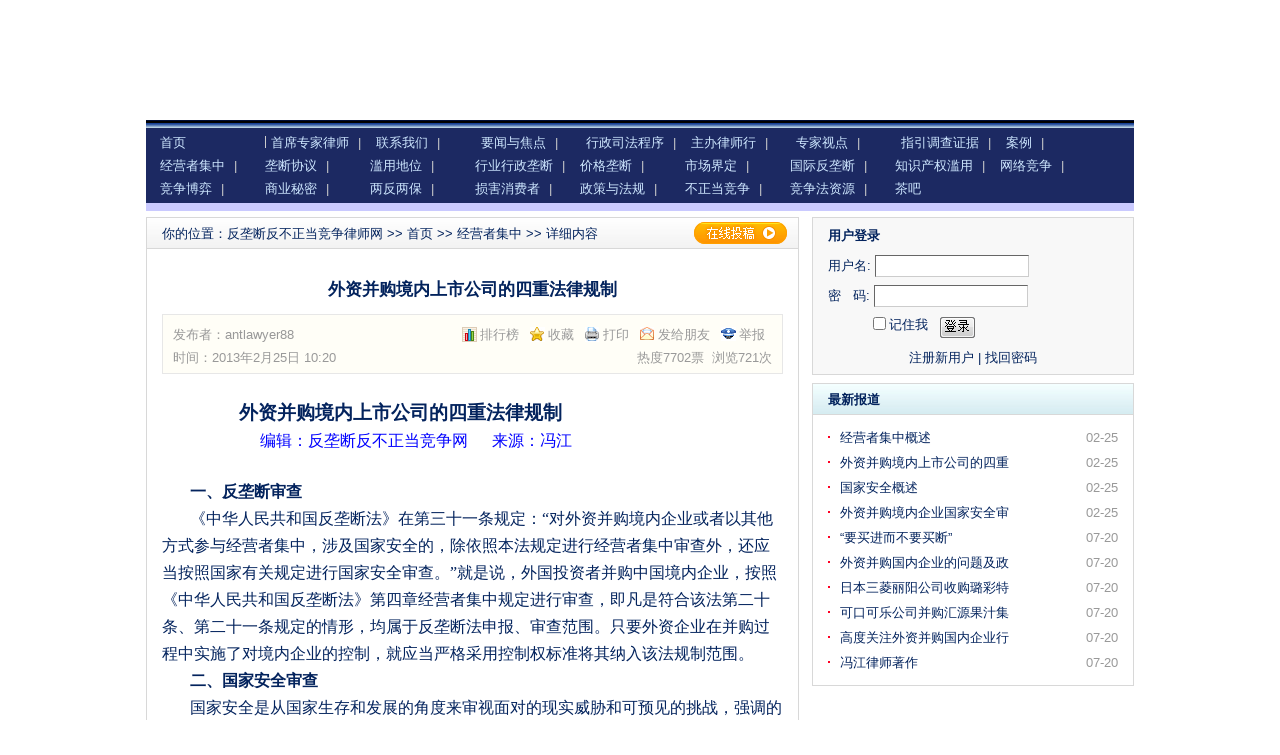

--- FILE ---
content_type: text/html; charset=utf-8
request_url: http://ant-lawyer.com/?action-viewnews-itemid-1031
body_size: 10265
content:
<!DOCTYPE html PUBLIC "-//W3C//DTD XHTML 1.0 Transitional//EN" "http://www.w3.org/TR/xhtml1/DTD/xhtml1-transitional.dtd">
<html xmlns="http://www.w3.org/1999/xhtml">
<head>
<meta http-equiv="Content-Type" content="text/html; charset=utf-8" />
<title>外资并购境内上市公司的四重法律规制 - 反垄断反不正当竞争律师网  - Powered by Jawave</title>
<meta name="keywords" content="外资并购境内上市公司的四重法律规制,资讯 " />
<meta name="description" content=" 外资并购境内上市公司的四重法律规制 编辑：反垄断反不正当竞争网& " />
<meta name="generator" content="SupeSite 7.5" />
<meta name="author" content="SupeSite Team and Comsenz UI Team" />
<meta name="copyright" content="2001-2008 Comsenz Inc." />
<meta http-equiv="X-UA-Compatible" content="IE=EmulateIE7" />
<link rel="stylesheet" type="text/css" href="/templates/default/css/common.css" />
<script src="../../Scripts/swfobject_modified.js" type="text/javascript"></script>
<script type="text/javascript" src="/templates/default/js/common.js"></script>
<script type="text/javascript">
var siteUrl = "";
</script>
<script src="/include/js/menu.js" type="text/javascript" language="javascript"></script>
<script src="/include/js/ajax.js" type="text/javascript" language="javascript"></script>
<script src="/include/js/common.js" type="text/javascript" language="javascript"></script>
</head>

<body oncopy="return false;" oncut="return false;">
<div id="append_parent"></div>
<div id="ajaxwaitid"></div>
<div id="header">
<h2><!--<a href=""><img src="/images/logo.gif" alt="反垄断反不正当竞争律师网" /></a>-->
    
      <object type="application/x-shockwave-flash" data="/templates/default/images/logo.swf" width="988px" height="120px">
<param name="movie" value="/templates/default/images/logo.swf" />
<param name="wmode" value="opaque" />
<embed wmode="opaque"></embed>
</object>
</h2>
</div><!--header end-->

<div id="nav">
<!--	<div class="main_nav">
<ul>
<li 
 class="current"
><a href="/?action-news">首页</a></li>
<li 
><a href="/?action-top">排行榜</a></li>
</ul>
</div>-->
<div class="main_nav"></div><ul class="ext_nav clearfix">
       <li style="border-right:1px solid #ccc; height:12px; line-height:13px; position:relative; top:5px; padding-right:5px;"><a href="/">首页</a></li>        
<li><a href="/?action-category-catid-16">首席专家律师</a>
 | 
</li>        
<li><a href="/?action-category-catid-17">联系我们</a>
 | 
</li>        
<li><a href="/?action-category-catid-341">要闻与焦点</a>
 | 
</li>        
<li><a href="/?action-category-catid-332">行政司法程序</a>
 | 
</li>        
<li><a href="/?action-category-catid-337">主办律师行</a>
 | 
</li>        
<li><a href="/?action-category-catid-44">专家视点</a>
 | 
</li>        
<li><a href="/?action-category-catid-41">指引调查证据</a>
 | 
</li>        
<li><a href="/?action-category-catid-34">案例</a>
 | 
</li>        
<li><a href="/?action-category-catid-26">经营者集中</a>
 | 
</li>        
<li><a href="/?action-category-catid-28">垄断协议</a>
 | 
</li>        
<li><a href="/?action-category-catid-27">滥用地位</a>
 | 
</li>        
<li><a href="/?action-category-catid-31">行业行政垄断</a>
 | 
</li>        
<li><a href="/?action-category-catid-38">价格垄断</a>
 | 
</li>        
<li><a href="/?action-category-catid-170">市场界定</a>
 | 
</li>        
<li><a href="/?action-category-catid-168">国际反垄断</a>
 | 
</li>        
<li><a href="/?action-category-catid-171">知识产权滥用</a>
 | 
</li>        
<li><a href="/?action-category-catid-184">网络竞争</a>
 | 
</li>        
<li><a href="/?action-category-catid-187">竞争博弈</a>
 | 
</li>        
<li><a href="/?action-category-catid-52">商业秘密</a>
 | 
</li>        
<li><a href="/?action-category-catid-56">两反两保</a>
 | 
</li>        
<li><a href="/?action-category-catid-55">损害消费者</a>
 | 
</li>        
<li><a href="/?action-category-catid-45">政策与法规</a>
 | 
</li>        
<li><a href="/?action-category-catid-342">不正当竞争</a>
 | 
</li>        
<li><a href="/?action-category-catid-167">竞争法资源</a>
 | 
</li>        
<li><a href="/?action-category-catid-25">茶吧</a>
</li>    </ul>
</div><!--nav end-->

<div class="column">
<div class="col1">
<div class="global_module margin_bot10 bg_fff">
<div class="global_module3_caption"><h3>你的位置：<a href="">反垄断反不正当竞争律师网</a>
&gt;&gt; <a href="/?action-news">首页</a>
&gt;&gt; <a href="/?action-category-catid-26">经营者集中</a>
&gt;&gt; 详细内容
<a href="/cp.php?ac=news&op=add&type=news" title="在线投稿" class="btn_capiton_op btn_capiton_op_r40" target="_blank">在线投稿</a>
</h3>
</div>
<div id="article">
<h1>外资并购境内上市公司的四重法律规制</h1>

<div id="article_extinfo">
<div><span>
<a href="/?action-top-idtype-hot" target="_blank" class="add_top10">排行榜</a> 
<a href="javascript:;" class="add_bookmark" onclick="bookmarksite(document.title, window.location.href);">收藏</a> 
<a href="javascript:doPrint();" class="print">打印</a> 
<a href="javascript:;" class="send_frinend" onclick="showajaxdiv('/batch.common.php?action=emailfriend&amp;itemid=1031', 400);">发给朋友</a> 
<a href="javascript:;" class="report" onclick="report(1031);">举报</a>
<script src="/batch.postnews.php?ac=fromss&amp;itemid=1031"></script>
</span>
发布者：<a href="/space.php?uid=4386&op=news">antlawyer88</a> </div>
<div><span>热度7702票&nbsp;&nbsp;浏览721次
</span>
时间：2013年2月25日 10:20</div>
</div>

<div id="article_body">

<P style="LINE-HEIGHT: 150%; TEXT-INDENT: 28.1pt; MARGIN: 0cm 0cm 0pt; mso-char-indent-count: 2.0" class=MsoNormal><A name=_Toc316312177></A><A name=_Toc316047093></A><A name=_Toc315935700></A><A name=_Toc315792869><SPAN style="mso-bookmark: _Toc315935700"><SPAN style="mso-bookmark: _Toc316047093"><SPAN style="mso-bookmark: _Toc316312177"><B style="mso-bidi-font-weight: normal"><SPAN style="LINE-HEIGHT: 150%; FONT-FAMILY: 宋体; FONT-SIZE: 14pt" lang=EN-US><SPAN style="mso-spacerun: yes">&nbsp;&nbsp;&nbsp;&nbsp;&nbsp; </SPAN><SPAN style="mso-spacerun: yes">&nbsp;&nbsp;</SPAN></SPAN></B></SPAN></SPAN></SPAN></A><SPAN style="mso-bookmark: _Toc315792869"><SPAN style="mso-bookmark: _Toc315935700"><SPAN style="mso-bookmark: _Toc316047093"><SPAN style="mso-bookmark: _Toc316312177"><B style="mso-bidi-font-weight: normal"><SPAN style="LINE-HEIGHT: 150%; FONT-FAMILY: 宋体; FONT-SIZE: 14pt">外资并购境内上市公司的四重法律规制<SPAN lang=EN-US><?xml:namespace prefix = o ns = "urn:schemas-microsoft-com:office:office" /><o:p></o:p></SPAN></SPAN></B></SPAN></SPAN></SPAN></SPAN></P><span style="display:none">1x7_:M!@	o8^Gt9vs)f)`wY0</span>
<P style="MARGIN: 0cm 0cm 0pt; mso-layout-grid-align: none" class=MsoNormal><SPAN style="mso-bookmark: _Toc315792869"><SPAN style="mso-bookmark: _Toc315935700"><SPAN style="mso-bookmark: _Toc316047093"><SPAN style="mso-bookmark: _Toc316312177"><SPAN style="FONT-FAMILY: 宋体; COLOR: blue; mso-bidi-font-size: 10.5pt; mso-font-kerning: 0pt; mso-hansi-font-family: 'Times New Roman'; mso-bidi-font-family: 宋体; mso-ansi-language: ZH-CN"><FONT size=3><SPAN style="mso-spacerun: yes">&nbsp;&nbsp;&nbsp;&nbsp;&nbsp;&nbsp;&nbsp;&nbsp;&nbsp;&nbsp;&nbsp;&nbsp;&nbsp;&nbsp;&nbsp;&nbsp; </SPAN>编辑：反垄断反不正当竞争网<SPAN style="mso-spacerun: yes">&nbsp;&nbsp;&nbsp;&nbsp;&nbsp; </SPAN>来源：冯江<o:p></o:p></FONT></SPAN></SPAN></SPAN></SPAN></SPAN></P><span style="display:none">#V/I&y/Ns r7hi;A0</span>
<P style="LINE-HEIGHT: 150%; TEXT-INDENT: 24.1pt; MARGIN: 0cm 0cm 0pt; mso-char-indent-count: 2.0" class=MsoNormal><SPAN style="mso-bookmark: _Toc315792869"><SPAN style="mso-bookmark: _Toc315935700"><SPAN style="mso-bookmark: _Toc316047093"><SPAN style="mso-bookmark: _Toc316312177"><B style="mso-bidi-font-weight: normal"><SPAN style="LINE-HEIGHT: 150%; FONT-FAMILY: 宋体; FONT-SIZE: 12pt" lang=EN-US><o:p>&nbsp;</o:p></SPAN></B></SPAN></SPAN></SPAN></SPAN><span style="display:none">反垄断反不正当竞争律师网c	{]2Xu!w,Uhu</span></P>
<P style="TEXT-INDENT: 20.65pt; MARGIN: 0cm 0cm 0pt; mso-char-indent-count: 1.96" class=MsoNormal><FONT size=3><SPAN style="mso-bookmark: _Toc315792869"><SPAN style="mso-bookmark: _Toc315935700"><SPAN style="mso-bookmark: _Toc316047093"><SPAN style="mso-bookmark: _Toc316312177"><B style="mso-bidi-font-weight: normal"><SPAN style="FONT-FAMILY: 宋体; mso-hansi-font-family: 'Times New Roman'; mso-ascii-font-family: 'Times New Roman'">一、反垄断审查</SPAN></B></SPAN></SPAN></SPAN></SPAN><B style="mso-bidi-font-weight: normal"><SPAN lang=EN-US><o:p></o:p></SPAN></B></FONT></P><span style="display:none">}%LZu(D6C#}o0</span>
<P style="TEXT-INDENT: 21pt; MARGIN: 0cm 0cm 0pt; mso-char-indent-count: 2.0" class=MsoNormal><SPAN style="FONT-FAMILY: 宋体; mso-hansi-font-family: 'Times New Roman'; mso-ascii-font-family: 'Times New Roman'"><FONT size=3>《中华人民共和国反垄断法》在第三十一条规定：“对外资并购境内企业或者以其他方式参与经营者集中，涉及国家安全的，除依照本法规定进行经营者集中审查外，还应当按照国家有关规定进行国家安全审查。”就是说，外国投资者并购中国境内企业，按照《中华人民共和国反垄断法》第四章经营者集中规定进行审查，即凡是符合该法第二十条、第二十一条规定的情形，均属于反垄断法申报、审查范围。只要外资企业在并购过程中实施了对境内企业的控制，就应当严格采用控制权标准将其纳入该法规制范围。</FONT></SPAN></P><span style="display:none">h1NvF!R4N$D,G0</span>
<P style="TEXT-INDENT: 20.65pt; MARGIN: 0cm 0cm 0pt; mso-char-indent-count: 1.96" class=MsoNormal><A name=_Toc316312178></A><A name=_Toc316047092></A><A name=_Toc315935699></A><A name=_Toc315792868><SPAN style="mso-bookmark: _Toc315935699"><SPAN style="mso-bookmark: _Toc316047092"><SPAN style="mso-bookmark: _Toc316312178"><B style="mso-bidi-font-weight: normal"><SPAN style="FONT-FAMILY: 宋体; mso-hansi-font-family: 'Times New Roman'; mso-ascii-font-family: 'Times New Roman'"><FONT size=3>二、国家安全审查</FONT></SPAN></B></SPAN></SPAN></SPAN></A><B style="mso-bidi-font-weight: normal"><SPAN lang=EN-US><o:p></o:p></SPAN></B></P><span style="display:none">	Y_sUVfQD'Emi0</span>
<P style="TEXT-INDENT: 21pt; MARGIN: 0cm 0cm 0pt; mso-char-indent-count: 2.0" class=MsoNormal><SPAN style="FONT-FAMILY: 宋体; mso-hansi-font-family: 'Times New Roman'; mso-ascii-font-family: 'Times New Roman'"><FONT size=3>国家安全是从国家生存和发展的角度来审视面对的现实威胁和可预见的挑战，强调的是国家利益不受损害，《中华人民共和国反垄断法》第三十一条规定把国家安全审查上升到国家安全政策高度。《国务院办公厅关于建立外国投资者并购境内企业安全审查制度的通知》、《商务部实施外国投资者并购境内企业安全审查制度的规定》对外资并购境内企业或者以其他方式参与经营者集中进行国家安全审查做出了更加细化的规定。</FONT></SPAN><span style="display:none">反垄断反不正当竞争律师网K1{,{8s.F%SgbT$R&M</span></P>
<P style="TEXT-INDENT: 20.65pt; MARGIN: 0cm 0cm 0pt; mso-char-indent-count: 1.96" class=MsoNormal><A name=_Toc316312179></A><A name=_Toc316047094></A><A name=_Toc315935701></A><A name=_Toc315792870><SPAN style="mso-bookmark: _Toc315935701"><SPAN style="mso-bookmark: _Toc316047094"><SPAN style="mso-bookmark: _Toc316312179"><B style="mso-bidi-font-weight: normal"><SPAN style="FONT-FAMILY: 宋体; mso-hansi-font-family: 'Times New Roman'; mso-ascii-font-family: 'Times New Roman'"><FONT size=3>三、外资准入审查</FONT></SPAN></B></SPAN></SPAN></SPAN></A><B style="mso-bidi-font-weight: normal"><SPAN lang=EN-US><o:p></o:p></SPAN></B><span style="display:none">反垄断反不正当竞争律师网*o*m6bO:H4o:VV-L_%GJ</span></P>
<P style="TEXT-INDENT: 21pt; MARGIN: 0cm 0cm 0pt; mso-char-indent-count: 2.0" class=MsoNormal><SPAN style="FONT-FAMILY: 宋体; mso-hansi-font-family: 'Times New Roman'; mso-ascii-font-family: 'Times New Roman'"><FONT size=3>《指导外商投资方向规定》、《外商投资产业指导目录》将对外开放产业分为鼓励性产业、限制性产业和禁止性产业。规定外国投资者并购境内企业，应符合中国法律、行政法规和规章对投资者资格的要求及产业、土地、环保等政策。</FONT></SPAN><span style="display:none">反垄断反不正当竞争律师网7G'VR]Q)?MZ&cu</span></P>
<P style="MARGIN: 0cm 0cm 0pt" class=MsoNormal><FONT size=3><SPAN style="FONT-FAMILY: 宋体; mso-hansi-font-family: 'Times New Roman'; mso-ascii-font-family: 'Times New Roman'">依照《外商投资产业指导目录》不允许外国投资者独资经营的产业，并购不得导致外国投资者持有企业的全部股权；需由中方控股或相对控股的产业，该产业的企业被并购后，仍应由中方在企业中占控股或相对控股地位；禁止外国投资者经营的产业，外国投资者不得并购从事该产业的企业。被并购境内企业原有的经营范围应符合有关外商投资产业政策的要求；不符合要求的，应进行调整。规定“中方控股”的，是指中方投资者在外商投资项目中的投资比例之和为</SPAN><SPAN lang=EN-US><FONT face="Times New Roman">51%</FONT></SPAN><SPAN style="FONT-FAMILY: 宋体; mso-hansi-font-family: 'Times New Roman'; mso-ascii-font-family: 'Times New Roman'">以上。规定“中方相对控股”的，是指中方投资者在外商投资项目中的投资比例之和大于任何一方外国投资者的投资比例。规定“限于合资、合作”的，则只允许中外合资经营、中外合作经营。</SPAN></FONT><span style="display:none">反垄断反不正当竞争律师网\}3H}'qD_</span></P>
<P style="TEXT-INDENT: 20.65pt; MARGIN: 0cm 0cm 0pt; mso-char-indent-count: 1.96" class=MsoNormal><A name=_Toc316312180></A><A name=_Toc316047095></A><A name=_Toc315935702></A><A name=_Toc315792871><SPAN style="mso-bookmark: _Toc315935702"><SPAN style="mso-bookmark: _Toc316047095"><SPAN style="mso-bookmark: _Toc316312180"><B style="mso-bidi-font-weight: normal"><SPAN style="FONT-FAMILY: 宋体; mso-hansi-font-family: 'Times New Roman'; mso-ascii-font-family: 'Times New Roman'"><FONT size=3>四、证券</FONT></SPAN></B></SPAN></SPAN></SPAN></A><FONT size=3><SPAN style="mso-bookmark: _Toc316047095"><SPAN style="mso-bookmark: _Toc316312180"><B style="mso-bidi-font-weight: normal"><SPAN style="FONT-FAMILY: 宋体; mso-hansi-font-family: 'Times New Roman'; mso-ascii-font-family: 'Times New Roman'">监管</SPAN></B></SPAN></SPAN><B style="mso-bidi-font-weight: normal"><SPAN style="FONT-FAMILY: 宋体; mso-hansi-font-family: 'Times New Roman'; mso-ascii-font-family: 'Times New Roman'">审查</SPAN><SPAN lang=EN-US><o:p></o:p></SPAN></B></FONT></P><span style="display:none">LE:dI*}q0</span>
<P style="TEXT-INDENT: 21pt; MARGIN: 0cm 0cm 0pt; mso-char-indent-count: 2.0" class=MsoNormal><FONT size=3><SPAN style="FONT-FAMILY: 宋体; mso-hansi-font-family: 'Times New Roman'; mso-ascii-font-family: 'Times New Roman'">中国证券监督管理委员会负责对证券的发行、上市与收购进行审核监督。根据《中华人民共和国证券法》第八十六条规定，通过证券交易所的证券交易，投资者持有或者通过协议、其他安排与他人共同持有一个上市公司已发行的股份达到</SPAN><SPAN lang=EN-US><FONT face="Times New Roman">5%</FONT></SPAN><SPAN style="FONT-FAMILY: 宋体; mso-hansi-font-family: 'Times New Roman'; mso-ascii-font-family: 'Times New Roman'">时，应当向中国证券监督管理委员会等作出书面报告，并通知该上市公司。因此，在中国，持有或共同持有上市公司发行股份达到</SPAN><SPAN lang=EN-US><FONT face="Times New Roman">5%</FONT></SPAN><SPAN style="FONT-FAMILY: 宋体; mso-hansi-font-family: 'Times New Roman'; mso-ascii-font-family: 'Times New Roman'">，即被视为收购行为。该法第八十八条规定了强制邀约收购制度。</SPAN></FONT><span style="display:none">反垄断反不正当竞争律师网&TGL
QZ
p4JSYn</span></P>
<P style="TEXT-INDENT: 20.65pt; MARGIN: 0cm 0cm 0pt; mso-char-indent-count: 1.96" class=MsoNormal><A name=_Toc316312181></A><A name=_Toc316047096></A><A name=_Toc315935703></A><A name=_Toc315792872><SPAN style="mso-bookmark: _Toc315935703"><SPAN style="mso-bookmark: _Toc316047096"><SPAN style="mso-bookmark: _Toc316312181"><B style="mso-bidi-font-weight: normal"><SPAN style="FONT-FAMILY: 宋体; mso-hansi-font-family: 'Times New Roman'; mso-ascii-font-family: 'Times New Roman'"><FONT size=3>五、反垄断、国家安全、外资准入与证券监管的异同</FONT></SPAN></B></SPAN></SPAN></SPAN></A><B style="mso-bidi-font-weight: normal"><SPAN lang=EN-US><o:p></o:p></SPAN></B></P><span style="display:none">gL@0uB	Wn0</span>
<P style="TEXT-INDENT: 10.55pt; MARGIN: 0cm 0cm 0pt; mso-char-indent-count: 1.0" class=MsoNormal><B style="mso-bidi-font-weight: normal"><FONT size=3><SPAN style="FONT-FAMILY: 宋体; mso-hansi-font-family: 'Times New Roman'; mso-ascii-font-family: 'Times New Roman'">（一）四者相同点</SPAN><SPAN lang=EN-US><o:p></o:p></SPAN></FONT></B></P><span style="display:none">#^^b$vBstI0</span>
<P style="TEXT-INDENT: 10.5pt; MARGIN: 0cm 0cm 0pt; mso-char-indent-count: 1.0" class=MsoNormal><FONT size=3><SPAN lang=EN-US><FONT face="Times New Roman">1</FONT></SPAN><SPAN style="FONT-FAMILY: 宋体; mso-hansi-font-family: 'Times New Roman'; mso-ascii-font-family: 'Times New Roman'">、反垄断审查、国家安全审查、外资准入审查与证券监管都对外资并购境内上市公司进行审查，依法保护国家安全、国内市场竞争、产业安全与证券规范，都是为了维护市场经济的高效运行和安全健康发展，最终目标是一致的。</SPAN></FONT><span style="display:none">反垄断反不正当竞争律师网"u+oI S[ l</span></P>
<P style="TEXT-INDENT: 10.5pt; MARGIN: 0cm 0cm 0pt; mso-char-indent-count: 1.0" class=MsoNormal><FONT size=3><SPAN lang=EN-US><FONT face="Times New Roman">2</FONT></SPAN><SPAN style="FONT-FAMILY: 宋体; mso-hansi-font-family: 'Times New Roman'; mso-ascii-font-family: 'Times New Roman'">、反垄断审查、国家安全审查、外资准入审查与证券监管属于四种法律规范聚合，四者有机结合，互相联系，“一票否决制”，即四者中任一审查环节未通过，外资均不得并购。</SPAN></FONT></P><span style="display:none">#bp$APVq0</span>
<P style="TEXT-INDENT: 10.55pt; MARGIN: 0cm 0cm 0pt; mso-char-indent-count: 1.0" class=MsoNormal><B style="mso-bidi-font-weight: normal"><FONT size=3><SPAN style="FONT-FAMILY: 宋体; mso-hansi-font-family: 'Times New Roman'; mso-ascii-font-family: 'Times New Roman'">（二）四者不同点</SPAN><SPAN lang=EN-US><o:p></o:p></SPAN></FONT></B></P><span style="display:none">w2p7W8Bhb3Hb0</span>
<P style="TEXT-INDENT: 10.5pt; MARGIN: 0cm 0cm 0pt; mso-char-indent-count: 1.0" class=MsoNormal><FONT size=3><SPAN lang=EN-US><FONT face="Times New Roman">1</FONT></SPAN><SPAN style="FONT-FAMILY: 宋体; mso-hansi-font-family: 'Times New Roman'; mso-ascii-font-family: 'Times New Roman'">、四者在审查机关、范围、法律和程序上均有差别，各自侧重点不同。反垄断审查侧重保护国内市场竞争机制和社会公共利益，国家安全审查侧重保护国防、科技和经济主权安全，外资准入审查侧重保护国内产业安全，证券监管侧重规范证券交易等。</SPAN></FONT><span style="display:none">反垄断反不正当竞争律师网$O6J$s@&l]</span></P>
<P style="TEXT-INDENT: 10.5pt; MARGIN: 0cm 0cm 0pt; mso-char-indent-count: 1.0" class=MsoNormal><FONT size=3><SPAN lang=EN-US><FONT face="Times New Roman">2</FONT></SPAN><SPAN style="FONT-FAMILY: 宋体; mso-hansi-font-family: 'Times New Roman'; mso-ascii-font-family: 'Times New Roman'">、政府分管权限不同。反垄断审查与证券监管主要是中央事权，即商务部负责反垄断审查，证券监管由中国证券监督管理委员会负责，外资准入审查部分权力下放，除了依照《外国投资者并购境内企业规定》达到向商务部与国家工商总局申报的外，一般属于各地方政府对口主管机关。国家安全审查由商务部和发改委牵头，根据外资并购所涉及的行业和领域，会同相关部门开展并购安全审查。</SPAN></FONT><span style="display:none">反垄断反不正当竞争律师网SN-C+u8|</span></P>
<P style="TEXT-INDENT: 10.5pt; MARGIN: 0cm 0cm 0pt; mso-char-indent-count: 1.0" class=MsoNormal><FONT size=3><SPAN lang=EN-US><FONT face="Times New Roman">3</FONT></SPAN><SPAN style="FONT-FAMILY: 宋体; mso-hansi-font-family: 'Times New Roman'; mso-ascii-font-family: 'Times New Roman'">、国家安全审查优先。根据《商务部实施外国投资者并购境内企业安全审查制度的规定》第二条规定：“地方商务主管部门在按照《关于外国投资者并购境内企业的规定》、《外商投资企业投资者股权变更的若干规定》、《关于外商投资企业境内投资的暂行规定》等有关规定受理并购交易申请时，对于属于并购安全审查范围，但申请人未向商务部提出并购安全审查申请的，应暂停办理，并在</SPAN><SPAN lang=EN-US><FONT face="Times New Roman">5</FONT></SPAN><SPAN style="FONT-FAMILY: 宋体; mso-hansi-font-family: 'Times New Roman'; mso-ascii-font-family: 'Times New Roman'">个工作日内书面要求申请人向商务部提交并购安全审查申请，同时将有关情况报商务部。”因此，外资并购涉及国家安全审查的，应当先进行外资并购的国家安全审查，若国家安全审查未通过，则禁止并购。若国家安全审查通过之后，才可以进行其它环节审查。</SPAN></FONT><span style="display:none">反垄断反不正当竞争律师网4Vp&EI w{,Q</span></P>
<P style="TEXT-INDENT: 10.5pt; MARGIN: 0cm 0cm 0pt; mso-char-indent-count: 1.0" class=MsoNormal><FONT size=3><SPAN lang=EN-US><FONT face="Times New Roman">4</FONT></SPAN><SPAN style="FONT-FAMILY: 宋体; mso-hansi-font-family: 'Times New Roman'; mso-ascii-font-family: 'Times New Roman'">、达到申报标准的，反垄断申报不得迟于外资准入申报。为保证外资准入行政决定的严肃性和权威性，防止行政复议和行政诉讼的发生，对于外资并购审批中，凡是符合经营者集中申报条件的，地方商务主管部门部门会提醒企业及时向商务部反垄断局申报，如有疑问会建议企业事前向商务部反垄断局申请商谈。在外资审批过程中发现企业已经进行经营者集中申报的，则暂缓审批，若反垄断审查未通过，则不予审批。若反垄断审查通过后，再进行外资准入审批。也就是说，达到申报标准的，最好先履行反垄断申报或者同时履行两项申报。</SPAN></FONT><span style="display:none">反垄断反不正当竞争律师网7Av?9W*v^v#}8P</span></P>
<P style="TEXT-INDENT: 10.5pt; MARGIN: 0cm 0cm 0pt; mso-char-indent-count: 1.0" class=MsoNormal><FONT size=3><SPAN lang=EN-US><FONT face="Times New Roman">5</FONT></SPAN><SPAN style="FONT-FAMILY: 宋体; mso-hansi-font-family: 'Times New Roman'; mso-ascii-font-family: 'Times New Roman'">、国家安全、反垄断与外资准入审查优先于证券监管。《上市公司收购管理办法》第四条规定：“上市公司的收购及相关股份权益变动活动不得危害国家安全和社会公共利益。上市公司的收购及相关股份权益变动活动涉及国家产业政策、行业准入、国有股份转让等事项，需要取得国家相关部门批准的，应当在取得批准后进行。外国投资者进行上市公司的收购及相关股份权益变动活动的，应当取得国家相关部门的批准，适用中国法律，服从中国的司法、仲裁管辖。”</SPAN></FONT></P><span style="display:none">4h!U8M&X1v-lM$q$]Aw0</span>
<P style="MARGIN: 0cm 0cm 0pt" class=MsoNormal><SPAN lang=EN-US><o:p><FONT size=3 face="Times New Roman">&nbsp;</FONT></o:p></SPAN><span style="display:none">反垄断反不正当竞争律师网4h?N:a(b(m</span></P></div>
</div><!--article end-->

<div id="click_div">
<div id="article_op" class="clearfix"><a class="aop_up" href="/do.php?action=click&op=add&clickid=9&id=1031&hash=8af99b6a7456b8ba8c24b08bc255655f" id="click_1031_9" onclick="ajaxmenu(event, this.id, 2000, 'show_click')"><em>顶:</em>392</a>
<a class="aop_down" href="/do.php?action=click&op=add&clickid=10&id=1031&hash=8af99b6a7456b8ba8c24b08bc255655f" id="click_1031_10" onclick="ajaxmenu(event, this.id, 2000, 'show_click')"><em>踩:</em>447</a>
</div>
<div id="article_mark">
<div class="dashed_botline">
<table width="100%"><tbody><tr><td colspan="2">
对本文中的事件或人物打分:</td></tr>
<tr>
<td style="width:370px">
<div class="rating">
<ul class="rating_bad">
<li class="rating-5"><a href="
/do.php?action=click&op=add&clickid=11&id=1031&hash=8af99b6a7456b8ba8c24b08bc255655f" id="click_1031_11" onclick="ajaxmenu(event, this.id, 2000, 'show_click')">-5</a><em>-5</em></li>
<li class="rating-4"><a href="
/do.php?action=click&op=add&clickid=12&id=1031&hash=8af99b6a7456b8ba8c24b08bc255655f" id="click_1031_12" onclick="ajaxmenu(event, this.id, 2000, 'show_click')">-4</a><em>-4</em></li>
<li class="rating-3"><a href="
/do.php?action=click&op=add&clickid=13&id=1031&hash=8af99b6a7456b8ba8c24b08bc255655f" id="click_1031_13" onclick="ajaxmenu(event, this.id, 2000, 'show_click')">-3</a><em>-3</em></li>
<li class="rating-2"><a href="
/do.php?action=click&op=add&clickid=14&id=1031&hash=8af99b6a7456b8ba8c24b08bc255655f" id="click_1031_14" onclick="ajaxmenu(event, this.id, 2000, 'show_click')">-2</a><em>-2</em></li>
<li class="rating-1"><a href="
/do.php?action=click&op=add&clickid=15&id=1031&hash=8af99b6a7456b8ba8c24b08bc255655f" id="click_1031_15" onclick="ajaxmenu(event, this.id, 2000, 'show_click')">-1</a><em>-1</em></li>
</ul>
<ul class="rating_normal">
<li class="rating0"><a href="
javascript:;
" onclick="ajaxmenu(event, this.id, 2000, 'show_click')">0</a><em>0</em></li>
</ul>
<ul class="rating_good">
<li class="rating1"><a href="
/do.php?action=click&op=add&clickid=17&id=1031&hash=8af99b6a7456b8ba8c24b08bc255655f" id="click_1031_17" onclick="ajaxmenu(event, this.id, 2000, 'show_click')">1</a><em>1</em></li>
<li class="rating2"><a href="
/do.php?action=click&op=add&clickid=18&id=1031&hash=8af99b6a7456b8ba8c24b08bc255655f" id="click_1031_18" onclick="ajaxmenu(event, this.id, 2000, 'show_click')">2</a><em>2</em></li>
<li class="rating3"><a href="
/do.php?action=click&op=add&clickid=19&id=1031&hash=8af99b6a7456b8ba8c24b08bc255655f" id="click_1031_19" onclick="ajaxmenu(event, this.id, 2000, 'show_click')">3</a><em>3</em></li>
<li class="rating4"><a href="
/do.php?action=click&op=add&clickid=20&id=1031&hash=8af99b6a7456b8ba8c24b08bc255655f" id="click_1031_20" onclick="ajaxmenu(event, this.id, 2000, 'show_click')">4</a><em>4</em></li>
<li class="rating5"><a href="
/do.php?action=click&op=add&clickid=21&id=1031&hash=8af99b6a7456b8ba8c24b08bc255655f" id="click_1031_21" onclick="ajaxmenu(event, this.id, 2000, 'show_click')">5</a><em>5</em></li>
</div>
</td>
<td style="width:190px">当前平均分：<span
 class="color_red"
>-0.14</span> （2441次打分）</td>
</tr>
<tr><td style="padding-top:20px;" colspan="2">
对本篇资讯内容的质量打分:</td></tr>
<tr>
<td style="width:370px">
<div class="rating">
<ul class="rating_bad">
<li class="rating-5"><a href="
/do.php?action=click&op=add&clickid=22&id=1031&hash=8af99b6a7456b8ba8c24b08bc255655f" id="click_1031_22" onclick="ajaxmenu(event, this.id, 2000, 'show_click')">-5</a><em>-5</em></li>
<li class="rating-4"><a href="
/do.php?action=click&op=add&clickid=23&id=1031&hash=8af99b6a7456b8ba8c24b08bc255655f" id="click_1031_23" onclick="ajaxmenu(event, this.id, 2000, 'show_click')">-4</a><em>-4</em></li>
<li class="rating-3"><a href="
/do.php?action=click&op=add&clickid=24&id=1031&hash=8af99b6a7456b8ba8c24b08bc255655f" id="click_1031_24" onclick="ajaxmenu(event, this.id, 2000, 'show_click')">-3</a><em>-3</em></li>
<li class="rating-2"><a href="
/do.php?action=click&op=add&clickid=25&id=1031&hash=8af99b6a7456b8ba8c24b08bc255655f" id="click_1031_25" onclick="ajaxmenu(event, this.id, 2000, 'show_click')">-2</a><em>-2</em></li>
<li class="rating-1"><a href="
/do.php?action=click&op=add&clickid=26&id=1031&hash=8af99b6a7456b8ba8c24b08bc255655f" id="click_1031_26" onclick="ajaxmenu(event, this.id, 2000, 'show_click')">-1</a><em>-1</em></li>
</ul>
<ul class="rating_normal">
<li class="rating0"><a href="
javascript:;
" onclick="ajaxmenu(event, this.id, 2000, 'show_click')">0</a><em>0</em></li>
</ul>
<ul class="rating_good">
<li class="rating1"><a href="
/do.php?action=click&op=add&clickid=28&id=1031&hash=8af99b6a7456b8ba8c24b08bc255655f" id="click_1031_28" onclick="ajaxmenu(event, this.id, 2000, 'show_click')">1</a><em>1</em></li>
<li class="rating2"><a href="
/do.php?action=click&op=add&clickid=29&id=1031&hash=8af99b6a7456b8ba8c24b08bc255655f" id="click_1031_29" onclick="ajaxmenu(event, this.id, 2000, 'show_click')">2</a><em>2</em></li>
<li class="rating3"><a href="
/do.php?action=click&op=add&clickid=30&id=1031&hash=8af99b6a7456b8ba8c24b08bc255655f" id="click_1031_30" onclick="ajaxmenu(event, this.id, 2000, 'show_click')">3</a><em>3</em></li>
<li class="rating4"><a href="
/do.php?action=click&op=add&clickid=31&id=1031&hash=8af99b6a7456b8ba8c24b08bc255655f" id="click_1031_31" onclick="ajaxmenu(event, this.id, 2000, 'show_click')">4</a><em>4</em></li>
<li class="rating5"><a href="
/do.php?action=click&op=add&clickid=32&id=1031&hash=8af99b6a7456b8ba8c24b08bc255655f" id="click_1031_32" onclick="ajaxmenu(event, this.id, 2000, 'show_click')">5</a><em>5</em></li>
</div></td>
<td style="width:190px">当前平均分：<span
 class="color_red"
>-0.25</span> （2323次打分）</td>
</tr>
</tbody></table>
</div>
</div><!--article_mark end--><div id="article_state">
<div class="dashed_botline">
<div class="clearfix">
<div class="box_r"><a href="/?action-top-idtype-items-groupid-1" target="_blank">[心情排行榜]</a></div>
<em>【已经有<span class="color_red">2101</span>人表态】</em>
</div>
<div class="state_value clearfix">
<table><tbody><tr>
<td valign="bottom">
<div class="
max_value
" style="height:80px;"><em>334票</em></div>
<a href="/do.php?action=click&op=add&clickid=1&id=1031&hash=8af99b6a7456b8ba8c24b08bc255655f" id="click_1031_1" onclick="ajaxmenu(event, this.id, 2000, 'show_click')">
<img src="/images/click/19.gif" alt="" />
<span>感动</span></a></td>
<td valign="bottom">
<div class="
" style="height:52px;"><em>220票</em></div>
<a href="/do.php?action=click&op=add&clickid=8&id=1031&hash=8af99b6a7456b8ba8c24b08bc255655f" id="click_1031_8" onclick="ajaxmenu(event, this.id, 2000, 'show_click')">
<img src="/images/click/14.gif" alt="" />
<span>路过</span></a></td>
<td valign="bottom">
<div class="
" style="height:53px;"><em>225票</em></div>
<a href="/do.php?action=click&op=add&clickid=7&id=1031&hash=8af99b6a7456b8ba8c24b08bc255655f" id="click_1031_7" onclick="ajaxmenu(event, this.id, 2000, 'show_click')">
<img src="/images/click/12.gif" alt="" />
<span>高兴</span></a></td>
<td valign="bottom">
<div class="
" style="height:57px;"><em>240票</em></div>
<a href="/do.php?action=click&op=add&clickid=6&id=1031&hash=8af99b6a7456b8ba8c24b08bc255655f" id="click_1031_6" onclick="ajaxmenu(event, this.id, 2000, 'show_click')">
<img src="/images/click/15.gif" alt="" />
<span>难过</span></a></td>
<td valign="bottom">
<div class="
" style="height:53px;"><em>225票</em></div>
<a href="/do.php?action=click&op=add&clickid=5&id=1031&hash=8af99b6a7456b8ba8c24b08bc255655f" id="click_1031_5" onclick="ajaxmenu(event, this.id, 2000, 'show_click')">
<img src="/images/click/08.gif" alt="" />
<span>搞笑</span></a></td>
<td valign="bottom">
<div class="
" style="height:58px;"><em>246票</em></div>
<a href="/do.php?action=click&op=add&clickid=4&id=1031&hash=8af99b6a7456b8ba8c24b08bc255655f" id="click_1031_4" onclick="ajaxmenu(event, this.id, 2000, 'show_click')">
<img src="/images/click/02.gif" alt="" />
<span>愤怒</span></a></td>
<td valign="bottom">
<div class="
" style="height:77px;"><em>323票</em></div>
<a href="/do.php?action=click&op=add&clickid=3&id=1031&hash=8af99b6a7456b8ba8c24b08bc255655f" id="click_1031_3" onclick="ajaxmenu(event, this.id, 2000, 'show_click')">
<img src="/images/click/09.gif" alt="" />
<span>无聊</span></a></td>
<td valign="bottom">
<div class="
" style="height:68px;"><em>288票</em></div>
<a href="/do.php?action=click&op=add&clickid=2&id=1031&hash=8af99b6a7456b8ba8c24b08bc255655f" id="click_1031_2" onclick="ajaxmenu(event, this.id, 2000, 'show_click')">
<img src="/images/click/20.gif" alt="" />
<span>同情</span></a></td>
</tr></tbody></table>
</div>
</div>
<ul class="state_newstop clearfix">
<li>[感动最多的] <a href="/?action-viewnews-itemid-1000" title="冯江与孔祥俊庭长在反垄断研讨会合影">冯江与孔祥俊庭长在反垄断研讨会合影&nbsp;</a></li>
<li>[路过最多的] <a href="/?action-viewnews-itemid-1000" title="冯江与孔祥俊庭长在反垄断研讨会合影">冯江与孔祥俊庭长在反垄断研讨会合影&nbsp;</a></li>
<li>[高兴最多的] <a href="/?action-viewnews-itemid-1000" title="冯江与孔祥俊庭长在反垄断研讨会合影">冯江与孔祥俊庭长在反垄断研讨会合影&nbsp;</a></li>
<li>[难过最多的] <a href="/?action-viewnews-itemid-1110" title="冯江与尚明局长在反垄断研讨会合影">冯江与尚明局长在反垄断研讨会合影&nbsp;</a></li>
<li>[搞笑最多的] <a href="/?action-viewnews-itemid-1108" title="冯江与黄勇教授在反垄断研讨会合影">冯江与黄勇教授在反垄断研讨会合影&nbsp;</a></li>
<li>[愤怒最多的] <a href="/?action-viewnews-itemid-1108" title="冯江与黄勇教授在反垄断研讨会合影">冯江与黄勇教授在反垄断研讨会合影&nbsp;</a></li>
<li>[无聊最多的] <a href="/?action-viewnews-itemid-1000" title="冯江与孔祥俊庭长在反垄断研讨会合影">冯江与孔祥俊庭长在反垄断研讨会合影&nbsp;</a></li>
<li>[同情最多的] <a href="/?action-viewnews-itemid-1000" title="冯江与孔祥俊庭长在反垄断研讨会合影">冯江与孔祥俊庭长在反垄断研讨会合影&nbsp;</a></li>
</ul>
</div>
<!--自定义表态部分-->
</div>

<div id="article_pn"><a class="box_l" href="/batch.common.php?action=viewnews&amp;op=up&amp;itemid=1031&amp;catid=26">上一篇</a> <a class="box_r" href="/batch.common.php?action=viewnews&amp;op=down&amp;itemid=1031&amp;catid=26">下一篇</a></div>
</div>
<!--图文资讯显示--><div class="global_module margin_bot10">
<div class="global_module1_caption"><h3>图文资讯</h3></div>
<ul class="globalnews_piclist clearfix">
<li><a href="/?action-viewnews-itemid-1125" title="孔祥俊"><img src="/attachments/2013/11/4386_201311081435521XDV9.thumb.jpg" alt="孔祥俊" /></a><span><a href="/?action-viewnews-itemid-1125" title="孔祥俊">孔祥俊</a></span></li>
<li><a href="/?action-viewnews-itemid-1124" title="尚明"><img src="/attachments/2013/11/4386_2013110814340114Bjc.thumb.jpg" alt="尚明" /></a><span><a href="/?action-viewnews-itemid-1124" title="尚明">尚明</a></span></li>
<li><a href="/?action-viewnews-itemid-1123" title="中国的立法体系"><img src="/attachments/2013/11/4386_201311061419491OkVu.gif" alt="中国的立法体系" /></a><span><a href="/?action-viewnews-itemid-1123" title="中国的立法体系">中国的立法体系&nbsp;</a></span></li>
<li><a href="/?action-viewnews-itemid-1122" title="中华人民共和国国家机构体系示意图"><img src="/attachments/2013/11/4386_2013110614120119zBO.thumb.jpg" alt="中华人民共和国国家机构体系示意图" /></a><span><a href="/?action-viewnews-itemid-1122" title="中华人民共和国国家机构体系示意图">中华人民共和国&nbsp;</a></span></li>
<li><a href="/?action-viewnews-itemid-1120" title="商务部反垄断局重要职能和内设机构"><img src="/attachments/2013/11/4386_2013110614071716tf1.thumb.jpg" alt="商务部反垄断局重要职能和内设机构" /></a><span><a href="/?action-viewnews-itemid-1120" title="商务部反垄断局重要职能和内设机构">商务部反垄断局&nbsp;</a></span></li>
<li><a href="/?action-viewnews-itemid-1119" title="国家工商总局反垄断与反不正当竞争执法局职能与内设机构"><img src="/attachments/2013/11/4386_201311061404161aXY2.gif" alt="国家工商总局反垄断与反不正当竞争执法局职能与内设机构" /></a><span><a href="/?action-viewnews-itemid-1119" title="国家工商总局反垄断与反不正当竞争执法局职能与内设机构">国家工商总局反&nbsp;</a></span></li>
<li><a href="/?action-viewnews-itemid-1117" title="反垄断机构图"><img src="/attachments/2013/11/4386_201311061401361a5l7.thumb.jpg" alt="反垄断机构图" /></a><span><a href="/?action-viewnews-itemid-1117" title="反垄断机构图">反垄断机构图&nbsp;</a></span></li>
<li><a href="/?action-viewnews-itemid-1110" title="冯江与尚明局长在反垄断研讨会合影"><img src="/attachments/2013/08/4386_201308291701191iKGd.thumb.jpg" alt="冯江与尚明局长在反垄断研讨会合影" /></a><span><a href="/?action-viewnews-itemid-1110" title="冯江与尚明局长在反垄断研讨会合影">冯江与尚明局长&nbsp;</a></span></li>
<li><a href="/?action-viewnews-itemid-1108" title="冯江与黄勇教授在反垄断研讨会合影"><img src="/attachments/2013/08/4386_201308291649031pZn2.thumb.jpg" alt="冯江与黄勇教授在反垄断研讨会合影" /></a><span><a href="/?action-viewnews-itemid-1108" title="冯江与黄勇教授在反垄断研讨会合影">冯江与黄勇教授&nbsp;</a></span></li>
<li><a href="/?action-viewnews-itemid-1107" title="冯江与李青副局长 时建中 盛杰民 叶卫平教授等专家合影"><img src="/attachments/2013/08/4386_2013082916130017171.thumb.jpg" alt="冯江与李青副局长 时建中 盛杰民 叶卫平教授等专家合影" /></a><span><a href="/?action-viewnews-itemid-1107" title="冯江与李青副局长 时建中 盛杰民 叶卫平教授等专家合影">冯江与李青副局&nbsp;</a></span></li>
<li><a href="/?action-viewnews-itemid-1106" title="冯江与王晓晔老师在反垄断研讨会合影"><img src="/attachments/2013/08/4386_2013082916082214K5D.thumb.jpg" alt="冯江与王晓晔老师在反垄断研讨会合影" /></a><span><a href="/?action-viewnews-itemid-1106" title="冯江与王晓晔老师在反垄断研讨会合影">冯江与王晓晔老&nbsp;</a></span></li>
<li><a href="/?action-viewnews-itemid-1055" title="广东百利孚律师事务所获得的荣誉称号（二）"><img src="/attachments/2013/07/4386_201307231754341Etv3.thumb.jpg" alt="广东百利孚律师事务所获得的荣誉称号（二）" /></a><span><a href="/?action-viewnews-itemid-1055" title="广东百利孚律师事务所获得的荣誉称号（二）">广东百利孚律师&nbsp;</a></span></li>
</ul>
</div>
</div><!--col1 end-->

<div class="col2">
<div id="user_login">
<script src="/batch.panel.php?rand=791687" type="text/javascript" language="javascript"></script>
</div><!--user_login end--><div class="global_module margin_bot10 bg_fff">
<div class="global_module2_caption"><h3>最新报道</h3></div>
<ul class="global_tx_list3">
<li><span class="box_r">02-25</span><a href="/?action-viewnews-itemid-105" title="经营者集中概述">经营者集中概述</a></li>
<li><span class="box_r">02-25</span><a href="/?action-viewnews-itemid-1031" title="外资并购境内上市公司的四重法律规制">外资并购境内上市公司的四重&nbsp;</a></li>
<li><span class="box_r">02-25</span><a href="/?action-viewnews-itemid-1030" title="国家安全概述">国家安全概述</a></li>
<li><span class="box_r">02-25</span><a href="/?action-viewnews-itemid-1029" title="外资并购境内企业国家安全审查">外资并购境内企业国家安全审&nbsp;</a></li>
<li><span class="box_r">07-20</span><a href="/?action-viewnews-itemid-178" title="“要买进而不要买断”">“要买进而不要买断”&nbsp;</a></li>
<li><span class="box_r">07-20</span><a href="/?action-viewnews-itemid-177" title="外资并购国内企业的问题及政策取向">外资并购国内企业的问题及政&nbsp;</a></li>
<li><span class="box_r">07-20</span><a href="/?action-viewnews-itemid-176" title="日本三菱丽阳公司收购璐彩特国际公司的反垄断审查决定">日本三菱丽阳公司收购璐彩特&nbsp;</a></li>
<li><span class="box_r">07-20</span><a href="/?action-viewnews-itemid-175" title="可口可乐公司并购汇源果汁集团有限公司的反垄断审查决定">可口可乐公司并购汇源果汁集&nbsp;</a></li>
<li><span class="box_r">07-20</span><a href="/?action-viewnews-itemid-174" title="高度关注外资并购国内企业行为">高度关注外资并购国内企业行&nbsp;</a></li>
<li><span class="box_r">07-20</span><a href="/?action-viewnews-itemid-173" title="冯江律师著作">冯江律师著作</a></li>
</ul>
</div>
<!--相关资讯-->
</div><!--col2 end-->
</div><!--column end-->
<script type="text/javascript">
<!--
function clearcommentmsg() {
if($('message').value == '我也来评论！') $('message').value = '';
}
function addcommentmsg() {
if($('message').value == '') $('message').value = '我也来评论！';
}
//-->
</script>
<script language="javascript" type="text/javascript">
<!--
addMediaAction('article_body');
addImgLink("article_body");
//-->
</script>
<div id="footer">
<div id="footer_top">
<p class="good_link">
<a href="/index.php">反垄断反不正当竞争律师网</a> | 
<a href="/?action-viewnews-itemid-1002">站点地图</a> | 
<!--<a href="/?action-site-type-link">友情链接</a> | -->
<a href="mailto:blflawyer@163.com">联系我们</a>|
            	<a href="/?action-viewnews-itemid-49" target="_blank" >使用说明</a>
</p>
<form action="/batch.search.php" method="post">
<input type="hidden" name="formhash" value="e51ff263" />
<input type="hidden" name="searchname" id="searchname" value="subject" />
<p class="footer_search">
<select name="searchtxt" id="searchtxt" onchange="changetype();">
<option value="标题">标题</option>
<option value="内容">内容</option>
<option value="作者">作者</option>
</select>
<input class="input_tx" type="text" value="" name="searchkey" size="30"/>
<input class="input_search" type="submit" value="搜索" name="searchbtn"/>
</p>
</form>
</div>
<div class="copyright">
<p id="copyright">
Powered by <a href="http://www.Jawave.com" target="_blank">Jawave</a> <em title="20091126">7.5</em> © 2009-2010 <a href="http://www.Jawave.com" target="_blank">Jawave Inc.</a>
</p>
        <p>©2006-2010 反垄断反不正当竞争律师网 . All Right Reserved. Tel：0086-0755-83466111 / 83566058  技术支持：<a href="http://www.jawave.com">捷为科技<br />
            </a></span></p>
<p>
<a target="view_window" href='https://beian.miit.gov.cn'>粤ICP备13046063号</a>
        </p>
        <div style="width:100%; height:20px; line-height:20px;">欢迎访问本站！您是第<a href="http://tongji.linezing.com/report.html?unit_id=1789948"><img border="0" src="http://cb.amazingcounters.com/counter.php?i=2838047&c=8514454" alt="网站流量查看"></a>位访问者</div><!--http://www.amazingcounter.com<br><a href="http://www.4officecoupons.com/staples-coupons.html">discount office furniture</a>-->    
</div>   
</div><!--footer end-->
<script language="javascript">
function changetype() {
if($('searchtxt').value == '标题') {
$('searchname').value = 'subject';
}else if($('searchtxt').value == '内容') {
$('searchname').value = 'message';
}else if($('searchtxt').value == '作者') {
$('searchname').value = 'author';
}
}
</script>
<script language="javascript" src="http://w.pop800.com/800.js?n=655245&t=1&s=lake&p=l&l=cn"></script><div style="width:0px;height:0px;overflow:hidden;"><a href="http://www.pop800.com"  class="POP800_LINK">在线客服</a></div>
</body>
</html>
<!-----------禁止网站复制----------->

<script type="text/javascript"> 
//disable text select 
document.onmousedown = function() { 
    return false; 
}; 


document.onselectstart = function() { 
    return false; 
}; 
</script> 
<!-----------禁止网站复制----------->

--- FILE ---
content_type: text/html; charset=utf-8
request_url: http://ant-lawyer.com/batch.panel.php?rand=791687
body_size: 994
content:
	var noseccode = 0;
	document.write('<div class="fixedheight">');
	document.write('<div id="user_login_position">');
	document.write('<div id="login_authcode_img" style="display:none"><img src="http://ant-lawyer.com/do.php?action=seccode" alt="验证码" id="img_seccode" /></div>');
	document.write('<h3>用户登录</h3>');
	document.write('<form id="login_box" action="http://ant-lawyer.com/batch.login.php?action=login" method="post">');
	document.write('<input type="hidden" name="formhash" value="e51ff263" />');
	document.write('<fieldset><legend>用户登录</legend>');
	document.write('<p><label>用户名:</label> <input type="text"  name="username" class="input_tx" size="23" onfocus="addseccode();" tabindex="1" /></p>');
	document.write('<p><label>密&nbsp;&nbsp;&nbsp;码:</label> <input type="password" name="password" class="input_tx" size="23" onfocus="addseccode();" tabindex="2" /></p>');
	document.write('<p id="login_authcode_input" style="display:none"><label>验证码:</label> <input type="text" class="input_tx" name="seccode" size="10" onfocus="showseccode()"; tabindex="3" /> <a href="javascript:updateseccode();">换一张</a></p>');
	document.write('<div id="login_showclose" style="display:none"><a class="close" href="javascript:hidesec();" title="关闭">关闭</a></div>');
	document.write('<div class="clearfix">');
	document.write('<input id="cookietime" type="checkbox" value="315360000" name="cookietime" class="input_remember" tabindex="4" />');
	document.write('<label class="label_remember" for="cookietime">记住我</label>');
	document.write('<input type="submit" name="loginsubmit" class="input_sub" value="登录" tabindex="5" />');
	document.write('</div>');
	document.write('<p class="login_ext"><a href="http://ant-lawyer.com/do.php?action=register">注册新用户</a> | <a href="http://ant-lawyer.com/do.php?action=lostpasswd">找回密码</a></p>');
	document.write('</fieldset></form></div>');
	document.write('</div>');

--- FILE ---
content_type: text/css
request_url: http://ant-lawyer.com/templates/default/css/common.css
body_size: 11665
content:
/*
Offical Style for SupeSite 7.5 default
(C) 2001-2008 Comsenz Inc.
http://www.SupeSite.com
*/

/* reset style */
.catalog_list_border{
	width:1000px;
	margin:0 auto 0px;
	padding-left:8px;
	clear: both;
}
* { margin:0; padding:0; word-break:break-all; }
body { background:#FFF; color:#03235d; font:13px/1.5em Verdana,Helvetica,Arial,sans-serif; }
h1, h2, h3, h4, h5, h6 { font-size:1em; }
a { color:#03235d; text-decoration:none; }
	a:hover { text-decoration:underline; }
ul, li { list-style:none; }
fieldset, img { border:none; }
legend { display:none; }
em, strong, cite, th { font-style:normal; font-weight:400; }
input, textarea, select, button { font:12px Verdana,Helvetica,Arial,sans-serif; }
table { border-collapse:collapse; }
html { overflow:-moz-scrollbars-vertical; }

/* common style */
.clearfix:after { content:"."; display:block; height:0; clear:both; visibility:hidden; }
	.clearfix { display:inline-block; }
	/*\*/ .clearfix {display:block;} /**/
.box_l { float:left; }
.box_r { float:right; }
.bg_fff { background:#FFF!important; }
.bg_f8 { background:#F8F8F8; }
.color_black { color:#999!important; }
.color_yellow { color:#FB7A05;}
.color_red{ color:#EB1C26!important;}
.color_gray{ color:#999;}
.color_brown{ color:#CC0001;}
.column { width:988px; overflow:hidden; margin:0 auto; }
    .col{width:100%; overflow:hidden; margin:0 auto; position: relative;}
	.col1 { float:left; width:653px; overflow:hidden; }
	.col2 { float:right; width:322px; margin:0 auto 10px; }
	.col3 { float:left; width:342px; overflow:hidden; }
	.col4 { float:right; width:300px; overflow:hidden; }

.pages { height:35px; overflow:hidden; text-align:center; line-height:25px; font-family:Verdana; }
	.pages a, .pages strong { margin:0 1px; padding:2px 6px; border:1px solid #E4E4E4; color:#03235d; text-decoration:none!important; }
	.pages a:hover { border-color:#369; }
	.pages strong { border-color:#369; background:#369; color:#03235d; }
	.pages .prev { padding:4px 5px 2px; border:none; text-decoration:underline!important; }
	.pages .next { padding:4px 5px 2px; border:none; text-decoration:underline!important; }

.input_tx { padding:2px 0 2px 2px; border:1px solid; border-color:#666 #CCC #CCC #666; line-height:16px; color:#666; }
	#login_box .input_tx { width:150px; }
	#login_box #login_authcode_input .input_tx,#registerform  #seccode { width:60px; }
	.search_content .input_tx { width:160px;}
	.footer_search .input_tx { width:190px; }
	#registerform .input_tx, .lost_pw .input_tx { width:180px;}
.input_search { width:54px; height:24px; overflow:hidden; border:none; background:url(../images/btn_search_bg.gif) no-repeat; text-align:center; line-height:24px; color:#FFF; font-weight:700; letter-spacing:1px; }
.input_reset { width:71px; height:24px; overflow:hidden; border:none; background:url(../images/btn_reset_bg.gif) no-repeat; line-height:24px; text-indent:23px; letter-spacing:1px;}
.ad_pagebody { width:988px; overflow:hidden; margin:0 auto 10px; }
.ad_mainbody { width:988px; overflow:hidden; margin:0 auto 10px; }
.ad_sidebar { width:250px; overflow:hidden; margin:0 auto 10px; text-align:center; }
.ad_article {  float:left; max-width:650px; overflow:hidden; margin:0 12px 12px 0!important; margin:0 9px 12px 0; }
.margin_bot10 { margin-bottom:10px!important; }
.margin_bot0 { margin-bottom:0!important;}

.global_module { overflow:hidden; padding-bottom:10px; border:1px solid #D8D8D8; background:#F8F8F8; margin:0 auto;}
.global_module_d { overflow:hidden; padding-bottom:10px; border:1px solid #D8D8D8; background:#F8F8F8; }
	.global_module1_caption { height:31px; overflow:hidden; margin-bottom:10px; background:url(../images/global_caption1_bg.gif) repeat-x; color:#03235d; line-height:31px; }
	.bg{ background:url(../images/global_caption1_bg.gif) repeat-x}
		.global_module1_caption h3 { display:inline; float:left; margin:0 20px; font-weight:700; }
		.global_module1_caption a.more { display:inline; float:right; margin:0 20px; color:#03235d; font-family:simsun; }
	.global_module2_caption { height:31px; overflow:hidden; margin-bottom:10px; background:url(../images/global_caption2_bg.gif) repeat-x; line-height:31px; }
		.global_module2_caption h3 { padding:0 15px; font-weight:700; }
	.global_module3_caption { position:relative; height:31px; overflow:hidden; margin-bottom:10px; background:url(../images/global_caption3_bg.gif) repeat-x; line-height:31px; }
		.global_module3_caption h3 { padding:0 15px; font-weight:400; }
		.global_module3_caption h3 img { margin-top:3px;}
		a.btn_capiton_op { position:absolute; top:3px; right:10px; display:block; width:96px; height:24px; overflow:hidden; background:url(../images/more_op_bg.gif) no-repeat; color:#295B72; line-height:26px; text-indent:-9999px; }
.global_tx_list1 { width:100%; min-height:150px; height:expression(this.style.height < 150 ? 150: true); overflow:hidden; }
	.global_tx_list1 li { display:inline; float:left; width:300px; height:25px; overflow:hidden; margin:0 15px 0 20px; padding-left:12px; background:url(../images/icon_li.gif) no-repeat 0 11px; line-height:25px; }
	.global_tx_list1 .box_r { padding-left:10px; color:#999; }
	.global_tx_list1 .box_r a { color:#999; }
	.ext_li_short { height:auto;}
		.ext_li_short li { display:inline; float:left; width:70px; height:25px; overflow:hidden; margin:0 15px 0 20px; padding-left:12px; background:url(../images/icon_li.gif) no-repeat 0 11px; line-height:25px;  }

.global_tx_list2 { min-height:150px; height:expression(this.style.height < 150 ? 150: true); overflow:hidden; padding:0 15px; }
	.global_tx_list2 li { height:25px; overflow:hidden; line-height:25px; }
	.global_tx_list2 .box_r { padding-left:10px; color:#999; }

.global_tx_list3 { overflow:hidden; padding:0 15px; }
	.global_tx_list3 li { height:25px; overflow:hidden; padding-left:12px; background:transparent url(../images/icon_li.gif) no-repeat scroll 0 11px; line-height:25px; }
	.global_tx_list3 .box_r { padding-left:10px; color:#999; }

.global_tx_list4 { overflow:hidden; margin-bottom:20px; padding:0 15px; }
	.global_tx_list4 li { height:35px; overflow:hidden; background:url(../images/dashed_bg.gif) repeat-x 0 34px; line-height:35px; font-size:14px; }
	.global_tx_list4 li a { color:#369; }
	.global_tx_list4 .box_r { padding-left:10px; color:#999; font-size:12px; }

.global_tx_list5 { margin-bottom:10px; padding-bottom:0; background:url(../images/zebra_bg.gif) repeat 0 31px; }
	.global_tx_list5  .global_module2_caption { margin-bottom:0; }
	.global_tx_list5 ul { padding:0 15px 0 30px; background:url(../images/top10_bg.gif) no-repeat 15px 10px; }
	.global_tx_list5 ul li { height:28px; overflow:hidden; line-height:28px; }
	.global_tx_list5 .box_r, .global_tx_list5 .box_r a { color:#999;}

.global_tx_list6 { margin-bottom:10px; padding-bottom:0; background:url(../images/zebra_bg.gif) repeat 0 31px; }
	.global_tx_list6  .global_module2_caption { margin-bottom:0; }
	.global_tx_list6 ul { padding:0 15px 0 30px; background:url(../images/top10_bg.gif) no-repeat 15px 10px; }
	.global_tx_list6 ul li { height:28px; overflow:hidden; *margin-bottom:-2px; line-height:28px; }
	.global_tx_list6 .box_l { width:150px; height:28px; overflow:hidden; }
	.global_tx_list6 .box_r { width:50px; overflow:hidden; text-align:right; }
	.global_tx_list6 .box_r a { color:#999;}

.global_avatar_list {}
	.global_avatar_list li { display:inline; float:left; height:78px; }
	.global_avatar_list li img { display:block; width:48px; height:48px; padding:1px; border:1px solid #D8D8D8; }
	.global_avatar_list li span { display:block; width:52px; height:25px; overflow:hidden; line-height:25px; text-align:center; }

.global_piclist { height:125px; overflow:hidden; padding:10px 0 0 7px; }
	.global_piclist li{ position:relative; display:inline; float:left; width:106px; height:123px; overflow:hidden; margin-left:7px; }
	.global_piclist li div { display:table-cell; *display:block; width:102px; height:104px; *height:102px; overflow:hidden; border:1px solid #E0E9F2; background:#FFF; text-align:center; vertical-align:middle; *font-size:85px; cursor:pointer; }
	.global_piclist li div img, .user_photolist dl dt div img { max-width:100px; max-height:100px; width:expression(this.width > 100 && this.width > this.height ? 100: true); height:expression(this.height > 100 ? 100: true);  vertical-align:middle; }
	.global_piclist li span { position:absolute; left:0; bottom:0; *bottom:-2px; width:102px; height:16px; overflow:hidden; line-height:16px; text-align:center; }

.globalnews_piclist { padding-left:2px; }
	.globalnews_piclist li { display:inline; float:left; margin:3px 0 0 10px; }
	.globalnews_piclist img { display:block; width:125px; height:100px; padding:1px; border:1px solid #D8D8D8; }
	.globalnews_piclist span { display:block; width:125px; height:25px; overflow:hidden; line-height:25px; text-align:center; }

/* header style */
#header { width:988px; height:120px; overflow:hidden; margin:0 auto; }
	#header h2 { float:left; }
		#header h2 img { width:135px; height:65px; }
		#header .ad_header { float:right; text-align:right; }

/* nav style */
#nav { width:988px; overflow:hidden; margin:0 auto 6px; background: #1C2962; }
	/*.main_nav { height:34px; overflow:hidden; padding-top:1px; background:#1A4963; color:#FFF; font-size:14px; }
	    .main_nav ul { width:94%; overflow:hidden; padding:0 0 0 1.3%; }
		.main_nav ul li { float:left; margin-right:1px; }
		.main_nav ul li a { float:left; display:block; padding:9px 15px; color:#FFF; }
		.main_nav .current a { background:url(../images/nav_current_bg.gif) repeat-x; color:#295B72; font-weight:700; text-decoration:none!important; }
	*/
	.main_nav { height:8px; background:url(../images/topBar.png) repeat-x;}
		
	ul.ext_nav { padding:3px 14px; color: #CCC; line-height:1.8em; border-bottom:solid   #CACAFF 8px;}
		ul.ext_nav li { float:left; margin-right:5px; white-space:nowrap; width:100px; }
		ul.ext_nav a { margin-right:5px; color: #CEE7FF; }
	.order_nav { padding:7px 12px; color:#369; line-height:1.9em; }
		.order_nav li  { height:1.9em; overflow:hidden; }
		.order_nav li a { margin-left:2px; color:#295B72; }
		.order_nav em { margin-right:3px; color:#295B72; }
	#contribute_op { position:absolute; top:140px; left:15px; padding:5px 15px; border:1px solid #D8D8D8; background:#F7FDFD; }
		#contribute_op li { margin:2px 0; }
		#contribute_op li a { color:#369;}

/* footer style */
#footer-index{display: inline; margin-left:-30px; position:absolute; margin-bottom:0px;}
#footer { width:988px; overflow:hidden; margin:0 auto; padding:6px 0; text-align:center; line-height:20px; }
	.copyright, .copyright a { color:#666;}
	#footer_top { height:50px; margin-bottom:10px; background:#D3EAF0; }
		.good_link { float:left; width:500px; overflow:hidden; margin:15px 0 0 10px; color:#369; text-align:left; }
		.good_link a { margin:0 3px; color:#295B72; }
		.footer_search { float:right; width:340px; padding:13px 0 0 0; }
		.footer_search .input_tx { padding:3px; }
		.footer_search select { padding:1px 2px 2px 2px; }

/*============================================= Index & News pages style */
	/* focus turn */
#focus_turn { position:relative; height:342px; margin-bottom:10px; border:1px solid #D8D8D8; background:#EEE }
	#focus_pic { margin:12px 0 0 12px!important;  margin:11px 0 0 12px; }
		#focus_pic li img { width:314px; height:288px; padding:1px; border:1px solid #D8D8D8; background:#FFF; }
		#focus_pic .normal { display:none; }
		#focus_pic .current { display:block; }
	#focus_btn { position:absolute; right:14px; bottom:41px; border-left:1px solid #D8D8D8; }
		#focus_btn span { display:block; float:left; overflow:hidden; width:22px; height:22px; margin:0 0 0 -1px; border:1px solid #D8D8D8; text-align:center; font:14px Arial, Helvetica, sans-serif; font-weight:700; line-height:22px; cursor:pointer; }
		#focus_btn .normal { background:#FFF; color:#1A4963; }
		#focus_btn .current { background:#1A4963; color:#FFF; }
	#focus_tx { height:20px; overflow:hidden; margin:5px 0 0 12px; font-size:14px; line-height:20px; }
		#focus_tx .normal { display:none; }
		#focus_tx .current { display:block; }
	#focus_opacity {  position:absolute; left:14px; bottom:41px; width:350px; height:24px; background:#FFF; opacity:0.4; filter:alpha(opacity=40); }

	/* new news */
#new_news { height:185px; overflow:hidden; border:1px solid #D8D8D8; background:#F8F8F8; }
	#new_news h3 { padding:8px 20px 4px; }
	#new_news ul { padding:0 20px; }
	#new_news li { height:25px; overflow:hidden; padding-left:12px; background:url(../images/icon_li.gif) no-repeat 0 11px; line-height:25px; }
	#new_news .box_r { padding-left:10px; color:#999; }
	#new_news .box_r a { color:#999; }

	/* hot news */
#hot_news { }
	#hot_news h3 { padding:8px 0 8px; font-size:16px; border-bottom:1px solid #D8D8D8; }
	.hot_news_list { margin-top:3px; padding:0 4px; }
		.hot_news_list h4 { height:20px; overflow:hidden; line-height:25px;  }
		.hot_news_list h4 a { color:#000; }
		.hot_news_list p { height:67px; overflow:hidden; color:#666; line-height:20px; }

	/* user login */
#user_login { margin-bottom:10px; }
	.fixedheight { position:relative; height:156px;}
	#user_login_position { position:absolute; width:320px; height:156px; border:1px solid #D8D8D8; background:#F8F8F8; z-index:99px; }
	#user_login .current { height:190px; }
		#user_login .current #login_authcode_input { display:block; }
		#user_login #login_authcode_input { display:none; }
	#login_authcode_img { position:absolute; left:60px; bottom:95px; }
	#login_authcode_input a { color:#369;}
	#login_showclose { position:absolute; right:8px; bottom:8px; z-index:999px; }
	#login_showclose a { display:block; width:10px; height:10px; overflow:hidden; background:url(../images/icon_closesearch_bg.gif) no-repeat; text-indent:-9999px; }
	#user_login h3 { padding:8px 15px 10px; }
	#user_login p { height:30px; padding:0 15px; }
	#user_login .credit { padding-left:12px; background:url(../images/icon_credit.gif) no-repeat 0 1px; color:#999; font-size:11px;}
	#user_login .clearfix { padding:0 0 0 60px; }
	#user_login .clearfix input { float:left; margin-top:2px; *margin-top:0; }
	#user_login .clearfix label { float:left; padding:0 0 0 3px; *padding:3px 0 0 0; }
	#user_login .input_sub, .sign_msg_login .input_sub { margin:0 0 0 12px; width:35px; height:21px; overflow:hidden; border:none; background:url(../images/btn_login_min.gif) no-repeat; text-indent:-9999px; }
	.login_ext { margin:10px 0 0 0; text-align:center; }
	.user_info { padding:0 15px;}
		.user_info dl { height:70px; overflow:hidden; margin-bottom:12px; border-bottom:1px dashed #D8D8D8; }
		.user_info dl dt { float:left; width:50px; }
		.user_info dl dt img { width:48px; height:48px; padding:1px; border:1px solid #D8D8D8; }
		.user_info dl dd { float:right; width:155px; line-height:25px; }
		.user_op { display:block; padding:0!important; }
			.user_info .tx_blue { color:#369; text-decoration:underline; }
			.contribute_txt { float:left; padding-right:12px; background:url(../images/myspace_bg.gif) no-repeat 100% 5px; color:#F00; }
			.user_op span { float:right; }
		#user_login a.close { position:absolute; right:0; bottom:0; display:block; width:14px; height:14px; overflow:hidden; background:url(../images/btn_open_close.gif) no-repeat 100% 0; text-indent:-999px;}
	#loginin_info{ position:relative; height:30px; margin-bottom:10px; border:1px solid #D8D8D8; background:#F8F8F8;}
		#loginin_info .admin { position:absolute; right:15px; top:7px;}
		#loginin_info img { position:absolute; left:4px; top:4px; width:20px; height:20px; padding:1px; border:1px solid #DDD; }
		#loginin_info .user { position:absolute; left:30px; top:7px; color:#999;} #loginin_info .user a { color:#369; }
		#loginin_info .out a { color:#999;}
		#loginin_info a.open { position:absolute; right:0; bottom:0; display:block; width:14px; height:14px; overflow:hidden; background:url(../images/btn_open_close.gif) no-repeat; text-indent:-999px;}

	/* super notice */
.super_notice { height:104px; overflow:hidden; margin-top:10px; border:1px solid #D8D8D8; background:#F7FDFD; }
	.super_notice h3 { padding:8px 15px 4px; color:#EB1C26; }
	.super_notice ul { padding:0 15px; }
	.super_notice li { height:25px; overflow:hidden; line-height:25px; }

	/* search bar */
.search_bar { position:relative; height:100px; margin-bottom:10px; border:1px solid #DEDEDE; background:url(../images/search_bg.gif) no-repeat 0 0; }
	.search_bar h3 { float:left; height:0; overflow:hidden; }
	.search_content { margin:40px 0 0 12px;}
	.search_content .search_bbs { position:absolute; top:72px; right:15px; color:#369; text-decoration:underline;}

	/* new avatar */
.new_avatar { height:146px; overflow:hidden; padding:4px 0 0 7px; }
	.new_avatar li { margin-left:8px;}
	.new_avatar img { width:44px!important; height:44px!important; }
	.new_avatar li span { width:49px; }

	/* tag list */
.tag_list { padding-left:15px;}
	.tag_list li { display:inline; float:left; margin-right:8px; white-space:nowrap; line-height:25px; }

	/* links */
#links { width:988px; overflow:hidden; margin:0 auto 10px; padding-bottom:10px; border:1px solid #D8D8D8; background:#F8F8F8; }
	#links h3 { padding:8px 20px 5px; }
	.links_img, .links_tx { padding:0 20px; }
	.links_img a { margin:0 5px 5px 0;}
	.links_img img { width:88px; height:31px; margin-bottom:5px; }
	.links_tx li { float:left; width:8em; overflow:hidden; margin-right:5px; white-space:nowrap; }

/* news catalog  */
.catalog_list {}
	.catalog_list .global_module {
	display:inline;
	float:left!important;
	width:321px!important;
	margin-bottom:10px!important;
	margin-right:10px!important;
}
	.catalog_list .box_r { float:left!important;}
	.catalog_list .global_tx_list1 li { width:297px; }
/*	.catalog_list1 {}
	.catalog_list1 .global_module { float:left; width:264px; margin-bottom:10px; }
	.catalog_list1 .box_r { float:right!important;}
	.catalog_list1 .global_tx_list1 li { width:264px; }*/

.catalog_list_category { }
	.catalog_list_category .global_module {
	display:inline;
	float:left!important;
	width:350px!important;
	margin-bottom:10px!important;
	margin-top:10px!important;
	
}
	.catalog_list_category .box_r { float:right!important;}
	.catalog_list_category .global_tx_list1 li { width:297px; }
/* contribute(sidebar)  */
#contribute{ overflow:visible;}
	#contribute ul { }
	#contribute li { position:relative;  height:25px; padding:0 15px; line-height:25px; color:#999; cursor: pointer;}
	#contribute li span { float:right;}
	#contribute li a { color:#369;}
	#contribute li.current { background:#FF9201; color:#FFF;}
	#contribute li.current a { position:absolute; left:-10px; top:0; padding-left:25px; background:url(../images/arrow_yellowleft.gif) no-repeat; color:#FFF;}

/*============================================= news catalog pages style  */
.special_activity { padding-left:5px; background:url(../images/zebra_bg.gif) repeat;  }
	.special_activity li { display:inline; float:left; width:95px; height:28px; overflow:hidden; margin-left:10px; padding-left:12px; background:url(../images/arrow_li.gif) no-repeat 0 8px; line-height:28px; }


/*============================================= news list pages style  */
.news_list { margin-bottom:20px; padding:0 15px; }
	.news_list li { overflow:hidden; margin-bottom:5px; padding-bottom:10px; background:url(../images/dashed_bg.gif) repeat-x 0 100%; line-height:22px; }
	.news_list h4 { margin:4px 0; padding-left:12px; background:url(../images/arrow_li.gif) no-repeat 0 3px;}
	.news_list h4 a { color:#369; }
	.news_list .news_list_caption a { color:#333; }
	.news_list p { padding-left:12px; }
	.news_list .news_list_caption { margin-bottom:5px; color:#999; }
.sidebar_album_info { padding:0 15px;}
	.sidebar_album_info img { max-width:220px; width:expression(this.width > 220 ? 220: true); }

/*============================================= news detail pages style  */
#article { padding:15px; }
	#article h1 { margin:6px 0 15px 0; text-align:center; font-size:1.33em; }
	#article img, #blog_body img { max-width:565px; width:expression(this.width > 565 ? 563: true);}
	#article_extinfo { margin-bottom:25px; padding:6px 10px; border:1px solid #E7E7E7; background:#FFFEF7; color:#999; }
		#article_extinfo div { padding-top:4px;}
		#article_extinfo div a { color:#999; } #article_extinfo div a:hover { color:#EB1C26; }
		#article_extinfo .source { margin-right:12px;}
		#article_extinfo div span { float:right; }
		#article_extinfo .add_bookmark { margin-right:7px; padding-left:18px; background:url(../images/global_article_bg.gif) no-repeat 0 -170px; }
		#article_extinfo .print { margin-right:7px; padding-left:18px; background:url(../images/global_article_bg.gif) no-repeat 0 -140px; }
		#article_extinfo .send_frinend { margin-right:7px; padding-left:18px; background:url(../images/global_article_bg.gif) no-repeat 0 -110px; }
		#article_extinfo .report { margin-right:7px; padding-left:18px; background:url(../images/global_article_bg.gif) no-repeat 0 -200px; }
		#article_extinfo .push { margin-right:7px; padding-left:18px; background:url(../images/global_article_bg.gif) no-repeat 0 -230px; }
		#article_extinfo .add_top10 { margin-right:7px; padding-left:18px; background:url(../images/global_article_bg.gif) no-repeat 0 -260px; }
		
	#article_body { width:100%; overflow:hidden; clear:both; padding-bottom:10px; font-size:1.17em; line-height:1.8em; clear:both; }
	#article_body p { margin-bottom:6px; text-indent:2em; }
	#article_body strong { font-weight:700;}
	#article_custom { width:95%; margin:0 auto 6px; padding:6px; border:1px solid #DCE1E5; background:#FFFFE1; font-size:12px; line-height:1.5em; }
	#article_attachment { margin-top:12px; padding:20px 0 0 50px; background:url(../images/attachment.gif) no-repeat left top; font-size:12px; color:#999; }
	#article_summary { margin-bottom:10px; padding:3px 0; border:1px dashed #DEDEDE; background:#F8F8F8; font-size:12px; line-height:25px; }
		#article_summary h6 { padding:0 10px; color:#369; }
		#article_summary p { padding:0 10px; }
	#article_tag { padding:20px 15px 10px; }
	.article_download { padding-left:17px; background:url(../images/icon_download.gif) no-repeat 0 6px; color:#999; text-indent:0!important; }
		.article_download a { margin-right:3px; color:#369; text-decoration:underline; }
	.article_attach_isimage { background:none !important; }
		#article_attachment a { color:#369; text-decoration:underline; }
	.article_attach_isimage {}
		.article_attach_isimage a { text-decoration:none; }
		.article_attach_isimage img { display:block;}
		.article_attach_isimage span { display:block;}
#article_op { margin:0 0 15px 300px; }
	#article_op a { display:block; float:left; width:42px; height:41px; overflow:hidden; margin-right:12px; background-image:url(../images/global_article_bg.gif); }
	a.aop_up,a.aop_down  { color:#FFF; text-align:center; font-weight:700; font-size:11px; font-family:Arial;}
		a.aop_up em, a.aop_down em { display:block; width:0; height:21px; overflow:hidden;}
	a.aop_down { background-position:0 -60px; }

#article_mark,#article_state { margin:0 15px 15px; padding:15px 0 0 0; background:url(../images/dashed_bg.gif) repeat-x;}
	.dashed_botline { padding:0 10px 15px; background:url(../images/dashed_bg.gif) repeat-x 0 100%;}

.rating { margin-top:20px;}
	.rating ul { position:relative; z-index:9; float:left; overflow:hidden; }
	.rating li { float:left; width:20px; height:40px; }
		.rating li a { position:absolute; z-index:999; width:20px; height:20px; text-align:center; line-height:20px; font-size:11px; text-indent:-9999px; }
		.rating li a:hover { z-index:99; }
		.rating li em { display:block; width:20px; height:20px; padding-top:20px; text-align:center; line-height:20px; font-size:11px; }
	li.rating_current { position:absolute; z-index:99; }
		.rating_bad { background:url(../images/rating/bad.gif) repeat-x;}
			.rating_bad li a:hover,.rating_bad li.rating_current { background:url(../images/rating/bad_current.gif) repeat-x; }	
		.rating_normal { background:url(../images/rating/normal.gif) repeat-x;}
		.rating_normal li a { background:url(../images/rating/normal_current.gif) repeat-x;}
		.rating_good { background:url(../images/rating/good.gif) repeat-x;}
		.rating_good li a:hover, .rating_good li.rating_current { background:url(../images/rating/good_current.gif) repeat-x;}
		
		.rating-5 a:hover { left:0; width:100px; }
		.rating-4 a:hover { left:20px; width:80px; }
		.rating-3 a:hover { left:40px; width:60px; }
		.rating-2 a:hover { left:60px; width:60px; }
		.rating-1 a:hover { left:80px; width:40px; }
		.rating1 a:hover { left:0px; width:20px; }
		.rating2 a:hover { left:0px; width:40px; }
		.rating3 a:hover { left:0px; width:60px; }
		.rating4 a:hover { left:0px; width:80px; }
		.rating5 a:hover { left:0px; width:100px; }

#article_state {}
	.state_value { margin:10px 0 5px;} #article_state .novalue { margin-top:0;} #article_state .novalue  .list { height:75px;}
		.state_value table { margin:0 auto; }
		.state_value table td { padding:0 15px; }
		.state_value a { display:block; width:35px; text-decoration:none; text-align:center; }
		.state_value a img { display:block; width:35px; height:35px; }
		.state_value a span { display:block; }
		.state_value div { position:relative; width:30px; height:80px; margin:10px 0 3px; background:url(../images/state_value_bg.gif) repeat-y 13px 0; }
		.state_value .max_value { background-position:-37px 0;}
			.state_value em { position:absolute; top:-18px; display:block; width:40px; text-align:center; }
		
	.state_newstop { padding:15px 0; background:#F9F9F9 url(../images/dashed_bg.gif) repeat-x 0 100%;}
		.state_newstop li { display:inline; float:left; width:300px; height:22px; overflow:hidden; margin:0 0 0 20px; line-height:22px; color:#ED1B24; }

.article_refer { margin:0 10px 12px; padding:8px; border:1px solid #DEDEDE;}
	.article_refer ul li { height:22px; line-height:22px; }
	.article_refer ul li a { font-size:12px; }
#article_numtip { margin:0 6px 0; padding:3px 0 0; color:#999; text-align:right; font-size:14px; }
	#article_numtip a { color:#999; text-decoration:underline; }
#comment_op { height:30px; overflow:hidden; margin:0 15px; padding-top:15px; color:#999; background:url(../images/dashed_bg.gif) repeat-x scroll center top;  line-height:24px; }
	#comment_op a { display:block; float:right; width:108px; height:24px; overflow:hidden; margin-left:12px; background:url(../images/comment_btn_bg.gif) no-repeat; text-indent:29px; }
	#comment_op .view { background-position:0 0;}
	#comment_op .write { background-position:0 -24px;}
	#comment_op span { float:right; }

#article_pn { height:40px; overflow:hidden; margin:0 15px; }
	#article_pn a { color:#369; text-decoration:underline; }
.article_notice { padding:12px;}
	.article_notice h1 {}
	.article_notice p { margin:0 0 3px 0; padding:0 0 3px 0;}
	.article_notice .article_notice_body { padding:3px 0 0 0; border-top:1px dashed #DEDEDE; border-bottom:1px dashed #DEDEDE; }
	.anno_more { padding:0 12px 12px 0; text-align:right;}

.job_box { font-size:12px!important;}
		#article .img_max300 { margin:0 12px 12px; max-width:300px; width:expression(this.width > 300 ? 300: true); }
		#article .img_max400 { margin:0 12px 12px; max-width:400px; width:expression(this.width > 400 ? 400: true); }
		.job_requ { width:98%; overflow:hidden; margin:6px 0; padding:6px 0 6px 6px; border:1px solid #DFDFDF; background:#F6F6F6; font-size:12px; clear:both;}
		.job_requ li { display:inline; float:left; width:210px; height:24px; overflow:hidden; margin-right:6px; line-height:24px; }
		.job_requ li em { font-weight:700; }
		.job_box .more a { color:#369;}
			.job_box .media h5 { margin-bottom:6px; padding-top:12px; font-weight:400; }
			.job_box .media div { color:#666; }
			.job_box p { text-indent:0!important;}

#top_btn { width:69px; height:69px; margin:20px auto; background:url(../images/btn_top.gif) no-repeat; text-align:center; line-height:25px; }
	#top_btn strong { display:block; padding:8px 0; color:#369; font-weight:700; }
	#top_btn a { font-size:12px; text-decoration:underline; }

#top_rank { margin-bottom:10px; padding-bottom:20px; border:1px solid #D8D8D8; background:url(../images/global_caption3_bg.gif) repeat-x 0 1px; }
	#top_rank_caption { position:relative; height:30px; border-bottom:1px solid #FF9607; }
		#top_rank_caption h3 { padding:7px 0 0 7px; color:#CC0001; font-weight:700; font-size:16px; }
		#top_rank_caption ul { position:absolute; left:260px; top:9px; }
			#top_rank_caption li { display:inline; float:left; margin-right:6px; }
			#top_rank_caption li a { display:block; float:left; height:22px; padding-left:12px; background:url(../images/top_rank_bg.gif) 0 -44px; line-height:22px; text-decoration:none!important; cursor:pointer;}
			#top_rank_caption li span { display:block; float:left; height:22px; padding-right:12px; background:url(../images/top_rank_bg.gif) 100% -66px;}
			#top_rank_caption li.current a { color:#CC0001; font-weight:700; background-position:0 0;}
			#top_rank_caption li.current span { background-position:100% -22px; }
		#top_rank_caption .other_top { position:absolute; top:6px; right:6px; text-align:right;}
			 #top_rank_caption .other_top em a { padding-right:10px; background:url(../images/myspace_bg.gif) no-repeat 100% 3px;}
			 #top_rank_caption .other_top div { padding:3px; border:1px solid #D8D8D8; background:#F7FDFD;}
			#top_rank_caption .other_top div a { display:block; padding:5px 15px; color:#336699; }
	#top_rank table { width:100%;}	
		tr.top_rank_2caption td { padding:5px 10px!important; background:#FFF5DA none!important; color:#CC0001; font-weight:700;}
		#top_rank table td { padding:10px; background:url(../images/dashed_bg.gif) repeat-x 0 100%; }
		#top_rank .oneline { width:450px; height:1.5em; overflow:hidden; line-height:1.5em;}

#mood_top {}
	#mood_top .global_module { display:inline; float:left; width:473px; margin: 0 10px 10px 0;}
	#mood_top .right_fix { margin:0 0 10px 0;}
	#mood_top .global_module li { width:420px; }
	#mood_top .rank_catalog { float:right; padding-right:15px; color:#CC3F11; font-size:16px; font-family:"黑体";}
	#mood_top .global_module2_caption h3 { float:left; padding:0 3px; color:#1C4E69;}
	#mood_top .global_module2_caption img { display:inline; float:left; width:25px; height:25px; margin:2px 0 0 12px;}

#mood_banner { position:relative; width:988px; margin-bottom:10px; }
	#mood_banner .show_toplist { position:absolute; left:240px; top:58px; }
	#mood_banner .show_toplist em a { color:#CB0101; font-weight:700; }
	#mood_banner .show_toplist div { padding:3px; border:1px solid #D8D8D8; background:#F7FDFD;}
	#mood_banner .show_toplist div a { display:block; padding:5px 15px; color:#336699; }

	/* poll */
#poll { position:relative; width:550px; margin:10px auto; border:3px solid #E1E8F0; font-size:12px; }
	#poll ul { padding:10px; }
	#poll ul li { margin-bottom:6px; }
	.poll_op { padding:0 0 10px 15px}
	.poll_novotes { position:absolute; right:150px; bottom:5px; padding:5px 15px; border:1px solid #E1E8F0; border-top-width:3px!important; color:#F00; }

	#poll_value { width:550px; margin:0 auto 10px; border:3px solid #E1E8F0; }
		#poll_value ul { padding:10px 20px 10px 15px; }
		#poll_value ul li { height:50px; overflow:hidden;}
		#poll_value li h6 { color:#666; font-weight:400; line-height:25px; font-size:12px; }
			#poll_value .pollnum { float:right;}
			.pollcolor1{background:#E92725;}
			.pollcolor2{background:#F27B21;}
			.pollcolor3{background:#F2A61F;}
			.pollcolor4{background:#5AAF4A;}
			.pollcolor5{background:#42C4F5;}
			.pollcolor6{background:#0099CC;}
			.pollcolor7{background:#3365AE;}
			.pollcolor8{background:#2A3591;}
			.pollcolor9{background:#592D8E;}
			.pollnum { color:#369; font-size:12px;}
			.polloptionbar { float:left !important; width:370px; height:16px; overflow:hidden; margin:0!important; text-indent:-9999px;}
			.polloptionbar strong{ display:block; }

	/* comment */
.comment_caption { position:relative; width:100%; height:31px; border-bottom:1px solid #DEDEDE;}
	.comment_caption ul { position:absolute; top:0; left:0; height:32px; }
	.comment_caption li { display:inline; float:left; margin-right:3px;}
	.comment_caption li a { float:left; height:32px; padding-left:15px; background:url(../images/global_comment_bg.gif) no-repeat 0 -50px; line-height:33px; cursor:pointer; text-decoration:none!important; }
	.comment_caption li div { float:left; padding-right:15px; background:url(../images/global_comment_bg.gif) no-repeat 100% -50px; }
	.comment_caption li.current a { background-position:0 0; cursor:default;}
	.comment_caption li.current div { background-position:100% 0;}
		.comment_caption div.tab_all { font-size:14px; font-weight:700;}
		.comment_caption div.tab_all em { padding-left:6px; font-size:12px; font-weight:400; }

.comment_cont { padding-top:15px; border:1px solid #DEDEDE; border-top:none; }
	.arti_title { margin: 0 15px 10px;}
		.arti_title h1 { display:inline; padding-right:6px; color:#369; font-size:16px; font-weight:700; }
	.comment_desc { margin:0 15px 6px; color:#999;}
	.arti_summary { margin:0 15px 12px; color:#666; line-height:20px;}	
	.comm_list { margin-bottom:10px;}
		.comm_list .title { margin-bottom:12px; padding:5px 12px 0; height:22px; border-top:1px solid #D7DFEC; background:#F8F8F8; color:#999; }
			.comm_list .from_info { float:left; }
			.comm_list .author, .comm_list .author a { margin-right:4px; color:#369;} .comm_list .author a { margin-right:0; }
			.comm_list .post_time { float:right; }
		.comm_op {  padding:5px 12px 0; height:22px; color:#D7DFEC; text-align:right; }
			.comm_op .replay { padding-left:12px; background:url(../images/global_comment_iconbg.gif) no-repeat 0 3px;}
			.comm_op .up, .comment_caption div.tab_up span { padding-left:12px; background:url(../images/global_comment_iconbg.gif) no-repeat 0 -57px; }
			.comm_op .down,.comment_caption div.tab_down span { padding-left:12px; background:url(../images/global_comment_iconbg.gif) no-repeat 0 -117px;}
			.comm_op .discuss {padding-left:12px; background:url(../images/global_comment_iconbg.gif) no-repeat 0 -297px;}
			.comm_op .report {padding-left:8px; background:url(../images/global_comment_iconbg.gif) no-repeat 0 -177px;}
		
		.comm_list .body { margin-bottom:10px; padding:0 12px 0; line-height:20px; }
			.comm_list blockquote { margin-bottom:4px; color:#999; }
			.comm_list blockquote i { overflow:hidden; padding-right:6px; color:#CCC; font-size:257%; vertical-align:bottom; line-height:2px; font-weight:700; font-family:Arial,Tahoma,"Bitstream Vera Sans",Helvetica,sans-serif;}
			.comm_list .body .old { margin-bottom:10px; padding:3px; border:1px solid #D7DFEC; background:#F8FCFD; }
				.comm_list .body .old_title { margin:0 3px; height:22px; overflow:hidden; line-height:22px; font-size:12px; }
				.comm_list .body .old_title .author { float:left; color:#369; }
				.comm_list .body .old_title .color_red { float:right;}
			.comm_list .body .new { margin: 0 3px 10px; word-wrap:break-word;}
			.comm_list .body .floor_op { width:; overflow:hidden; margin-bottom:5px; padding-bottom:5px; border-bottom:1px dashed #D7DFEC; clear:both; } .comm_list .body .floor_op .detail { color:#999; } .comm_list .body .floor_op .detail span{ float:right; } .comm_list .body .floor_op .author { font-weight:700; }
			.comm_list .detail { margin:0 3px; color:#333; word-wrap:break-word;}
			.hideelement { display: none; }
			.comm_list .body .hideold { border: 0; margin-bottom: 0; padding: 0; }
.comm_more { margin:0 20px; } .comm_more em { margin-right:6px; color:#369; font-size:14px; font-weight:700;} .comm_more .color_red { text-decoration:underline; }

.sign_msg { width:580px; margin:20px auto 0; padding-bottom:20px; }
	.sign_msg_login { height:25px; }
		.addface { position:relative; float:right; }
			.facelist { position:absolute; left:-242px; top:20px; width:260px; padding:7px; border:1px solid #CCC; background:#FFF; z-index:9999; }
			.facelist li { display:inline; float:left; margin:0 3px 3px; cursor:pointer; }
		.sign_msg_login .input_tx, .authcode_sub .input_tx { width:50px; margin-right:6px;}
		.sign_msg_login .input_sub { margin:0 6px 0 6px;}
		.sign_msg_login .register { color:#336799;}
		.sign_msg_login .userinfo, .sign_msg_login .userinfo a { color:#369;}
	.sign_msg textarea { width:100%; height:90px; margin-bottom:10px; padding:2px 0 2px 2px; border:1px solid; border-color:#666 #CCC #CCC #666; color:#666; }
	.sign_msg_sub { text-align:right;}
		.sign_msg_sub .input_search { margin-left:6px;}
		.sign_msg_sub .input_checkbox { margin-right:6px; *margin-right:3px; vertical-align:middle; _vertical-align:baseline;}
		.sign_msg_sub label { display:inline-block; *display:inline; margin-right:5px; cursor:pointer; zoom:1;}
	.authcode_sub { position:relative; }
		.authcode_sub .img_code { position:absolute; top:-43px; *top:-37px; left:52px; *left:54px; } .sign_msg_login .img_code { top:-44px; *top:-40px;}
		.sign_msg  a.changcode_txt { margin-left:-6px; color:#999; text-decoration:underline; }
	.sign_msg .sign_tip { padding:15px 0 0; color:#999; text-align:right; }

#hot_comment { border:1px solid #D9D7D8; }
	#hot_comment h3 { height:31px; margin-bottom:10px; background:url(../images/caption_yellow_bg.gif) repeat-x; color:#F01A22; line-height:31px; text-indent:12px; font-weight:700; }
	#hot_comment .comm_list .title { background:none; border:none;}
	#hot_comment .comm_list .comm_op{ background:#FEFCE5; text-align:left; }

/*============================================= blog pages style  */
#blog_pic_story { height:140px; overflow:hidden; border:1px solid #D8D8D8; background:#F8F8F8; }
	#blog_pic_story h3 { padding:8px 20px 4px; }
	#blog_pic_story ul { padding-left:6px;}
	#blog_pic_story ul li { margin:3px 0 0 14px; }

.blog_hot_avatar { height:76px; overflow:hidden; padding:4px 0 0 10px; }
	.blog_hot_avatar li { margin-left:10px;}

#blog_new { height:467px; border:1px solid #D8D8D8; background:#F8F8F8;}
	#blog_new h3 { padding:8px 20px 4px; }
	#blog_new .global_avatar_list { margin-bottom:5px; padding-left:8px;}
	#blog_new .global_avatar_list li { margin:3px 0 3px 6px; }
	#blog_new ul.txt { padding:0 15px; }
		#blog_new ul.txt li { height:28px; overflow:hidden; font-size:14px; line-height:28px; }

#blog_top { height:301px; border:1px solid #D8D8D8; background:#F7FDFD; color:#999;	}
	#blog_top h3 { padding:8px 15px 10px; color:#EB1C26; }
	#blog_top dl { height:83px; margin-top:3px; padding:0 15px; }
	#blog_top dt { float:left; }
		#blog_top dt img { display:block; width:48px; height:48px; padding:1px; border:1px solid #D8D8D8; }
		#blog_top dt span { display:block; width:52px; height:25px; overflow:hidden; line-height:25px; text-align:center; }
	#blog_top dd { float:right; width:160px; line-height:25px; }
		#blog_top dd a { color:#369; }

.blog_info_list { position:relative; width:96%; height:130px; overflow:hidden; margin:15px auto; border:1px dashed #DDD; color:#333; }
	.blog_info_list a { color:#369; }
	.blog_info_list .box_l { width:80px; height:100%; padding:12px 10px 0 15px; background:#EEF1F6; }
	.blog_info_list .box_l img { width:48px; height:48px; }
	.blog_info_list .box_r { width:795px; padding:10px; }
	.blog_info_list .box_r h5 { height:18px; overflow:hidden; margin-bottom:4px; font-weight:400; font-size:14px; }
	.blog_info_list .box_r .blog_signtx { height:92px; overflow:hidden; margin-bottom:14px; }
	.blog_info_list .blog_showbox_pic { width:100px; height:100px; border:1px solid #E0E9F2; background:#EEF1F6 ; }
	.blog_info_list .blog_info { position:absolute; left:116px; bottom:8px; color:#666; }

#blog_detail {}
	#blog_detail .box_l { width:194px; }
	#blog_detail .box_r { width:784px; }
	.blog_user { text-align:center; line-height:25px; }
	.blog_user a { color:#369; }
	.user_group { margin:0 10px; text-align:left; }

#blog_article { width:94%; margin:0 auto; padding:15px 0; }
	#blog_article h1 { padding-bottom:8px; color:#369; font-size:16px; font-weight:400; }
	#blog_article .blog_tipinfo { padding:8px 0 15px; background:url(../images/dashed_bg.gif) repeat-x center top; color:#999; }
	#blog_body { padding-bottom:25px; line-height:2em; }
	#blog_article .blog_op { padding:8px 0;  background:url(../images/dashed_bg.gif) repeat-x center top; text-align:right; color:#369; }
		#blog_article .blog_op a { color:#369; text-decoration:underline; }
		#blog_body a { color:#369; }

.blog_margin_hack .margin_bot10 { margin-bottom:11px!important;}

/*============================================= image pages style  */
#image_focus { width:698px; height:268px; }
	#image_focus_big { float:left; margin:1px 0 0 1px; }
		#image_focus_big img { width:350px; height:276px; }
		#image_focus_big li { display:none; }
		#image_focus_big .current { display:block; }
	#image_focus_small { float:right; width:345px;}
		#image_focus_small h3 { padding:8px 15px 12px;}
		#image_focus_small ul { height:auto; padding:0 0 0 4px; }
		#image_focus_small li { height:120px; margin-left:5px; }

.image_user_list { padding-left:10px; color:#666; }
	.image_user_list dl { display:inline; float:left; margin:5px 0 0 10px; width:145px; height:60px; }
	.image_user_list dl dt { float:left; }
	.image_user_list dl dt img { width:48px; height:48px; padding:1px; border:1px solid #D8D8D8; background:#FFF;}
	.image_user_list dl dd { float:right; width:85px; }
	.image_user_list dl dd p { padding-top:4px; }
	.image_user_list dl a { color:#369; }

.image_gallery_list { padding:0 0 10px 10px; }
	.image_gallery_list dl { display:inline; float:left; width:284px; height:120px; overflow:hidden; margin:10px 0 10px 22px; background:url(../images/image_shadow_bg.gif) no-repeat; }
	.image_gallery_list dl dt { display:inline; float:left; width:100px; height:100px; overflow:hidden; margin:10px 0 0 12px; }
	.image_gallery_list dl dt div { display:table-cell; width:100px; height:100px; text-align:center; vertical-align:middle; *display: block; *font-size:86px; }
	.image_gallery_list dl dt img { max-height:100px; max-width:100px; width:expression(this.width > 100 && this.height < this.width ? 100:true); height:expression(this.height > 100 ? 100:true); vertical-align:middle; }
	.image_gallery_list dl dd { display:inline; float:right; width:127px; overflow:hidden; margin:20px 6px 0 0; color:#999; line-height:1.7em; }
	.image_gallery_list dl h6 { height:20px; overflow:hidden; font-weight:400; line-height:20px; }
	.image_gallery_list dl a { color:#369; }
	.image_gallery_list dd h6 a { color:#333!important; }

#image_show {}
	.image_caption { width:900px; margin:0 auto; padding:5px 0; overflow:hidden; color:#999; }
	.image_caption a { color:#369; text-decoration:underline; margin-left:5px; }
	.image_bigshow { width:900px; margin:0 auto; padding:15px 0; background:#F8F8F8; text-align:center; }
	.image_bigshow img { max-width:870px;  width:expression(this.width > 870 ? 870: true); }
	.image_bigshow h3 { padding-top:6px;}
	#prev_next_news { width:900px; margin:0 auto; padding:10px 0 20px; }
		#prev_next_news a { color:#369; text-decoration:underline; }

.image_list_userinfo { width:920px; height:65px; margin:15px auto 2px; padding:0; background:url(../images/dashed_bg.gif) repeat-x 0 64px; }
	.image_list_userinfo dl { width:100%; margin:0; }
	.image_list_userinfo dl dt { display:inline; float:left; }
	.image_list_userinfo dl dt div { display:table-cell; width:50px; height:52px; *height:50px; overflow:hidden; border:1px solid #E0E9F2; text-align:center; vertical-align:middle; *display: block; *font-size:42px; }
	.image_list_userinfo dl dt div img { max-height:48px; max-width:48px; width:expression(this.width > 48 && this.height < this.width ? 48:true); height:expression(this.height > 48 ? 48:true); vertical-align:middle;}
	.image_list_userinfo dd { float:right; width:860px !important;}
	.image_list_userinfo dd h2, .image_list_userinfo dd h4 { font-weight:400; }
	.image_list_userinfo dd h2 { color:#333; }
	.image_list_userinfo dd a { color:#369; }

.image_list { height:auto; margin:4px 0 0 0; }
	.image_list li { margin:0 18px 7px 12px; }

/*============================================= login pages style  */
#login { width:900px; overflow:hidden; margin:25px auto 20px; padding:2px; border:3px solid #E1E8F0; }
	#login  table { margin:25px 0 0 70px; }
	#login table th, #login table td { padding:10px 0; vertical-align:top; }
	#login table th { padding:12px 12px 0 0; text-align:right; }
	#login .input_select { width:180px; height:22px; }
	#login .box_r { width:45%; overflow:hidden; padding:5% 0 0 5%; height:280px; background:#EEF1F6; }
	#login .box_r h2 { padding-bottom:8px; color:#30954A7; font-size:14px; }
	#login .box_r li { margin-bottom:8px; padding-left:12px; background:url(../images/arrow_li.gif) no-repeat 0 5px; *background-position:25px 5px; color:#333; }
	#login .box_r li a { color:#2C629E; }

/*============================================= Infopage pages style  */
#infopage {}
	#infopage .infopage_content { padding:70px 0;}
	#infopage .infopage_content div { padding:0 0 12px 280px; background:url(../images/icon_tip.gif) no-repeat 225px 0; }
	#infopage .infopage_content h1 { padding-bottom:5px; color:#F00; font-size:14px; }
	#infopage .infopage_content h1 a { color:#F00; }
	#infopage .infopage_content a { margin-right:6px; text-decoration:underline; }

/*============================================= register/lostpw pages style  */
.regi_caption { padding:6px 80px; }
	.regi_caption h1 { padding-bottom:6px;}
	.regi_caption span { color:#F00; vertical-align:middle; }
.regi_content { }
	.regi_content a { color:#2C629E; }
	.regi_content table { margin:15px; }
	.regi_content table th, .regi_content table td { padding:10px 0; vertical-align:top; }
	.regi_content table th { padding:12px 12px 0 0; text-align:right; }
	.pw_step01, .pw_step02, .pw_step03, .pw_step04 { display:block; width:235px; height:10px; overflow:hidden; background:#E0E0E0; text-indent:-9999px; }
	.pw_step01 strong { display:block; width:25%; background:#F00; }
	.pw_step02 strong { display:block; width:50%; background:#F90; }
	.pw_step03 strong { display:block; width:75%; background:#2CA4DE; }
	.pw_step04 strong { display:block; width:100%; background:#063; }

.lost_pw { padding:20px 0;}
	.lost_pw table th, .lost_content table td { padding:10px 0; vertical-align:top; }
		.lost_pw table th { padding:10px 12px 12px 0; text-align:right; }

.more_notice { height:30px; overflow:hidden; margin:0 15px 10px; color:#999; line-height:24px; }
	.more_notice a { display:block; float:right; width:84px; height:24px; background:url(../images/notice_bg.gif) no-repeat; text-indent:30px; }

/*============================================= search pages style  */
#detail_search { width:430px; margin:30px auto;}
	#detail_search .input_tx { padding:3px 3px 4px;}
	.search_catalog { padding:10px 0 0 0; *padding:6px 0 0 0; }
	.search_catalog label { margin-right:4px; padding-left:3px; *padding-left:0;}

#sarch_list { margin-bottom:15px; color:#999; }
	#sarch_list li { width:96%; height:33px; overflow:hidden; margin:0 auto; background:url(../images/dashed_bg.gif) repeat-x 0 32px; line-height:33px;}
	#sarch_list li strong { margin-right:5px; color:#369; }

/*============================================= site map pages style  */
#site_map { padding-bottom:12px; }
	#site_map div { width:96%; margin:12px auto 0; padding-bottom:6px; background:url(../images/dashed_bg.gif) repeat-x center bottom; }
	#site_map h1 { padding:0 0 3px 10px; background:url(../images/arrow_li.gif) no-repeat 0 4px; color:#369; }
	#site_map ul { width:100%; overflow:hidden;}
	#site_map li { display:inline; float:left; margin-right:12px; white-space:nowrap; }

/*============================================= search pages style  */
.mldulebox_search { width:666px; overflow:hidden; margin:5px auto 12px; padding-bottom:15px; border:1px solid #D8D8D8; background:#F8F8F8; }
	.mldulebox_search h4 { height:20px; overflow:hidden; margin:6px 0 0 12px; padding:0 0 0 12px; background:url(../images/icon_arrow_formap.gif) no-repeat left center; }
	.mldulebox_search ul { width:100%; overflow:hidden; padding:8px; clear:both; border-bottom:1px solid #D8D8D8; }
	.mldulebox_search ul.fixoneline { height:24px; overflow:hidden; }
	.mldulebox_search li { display:inline; float:left; height:22px; margin:0 8px 4px; 0; padding:2px; white-space:nowrap; }
	.mldulebox_search label{line-height:22px; overflow:hidden;}
	.mldulebox_search p { position:relative; overflow:hidden; padding:15px 0 0 10px; }
	#more_search { position:absolute; top:18px; right:15px; padding-right:15px; background:url(../images/icon_moresearch_bg.gif) no-repeat 100% 50%; }
	#close_search { position:absolute; top:18px; right:15px; padding-right:15px; background:url(../images/icon_closesearch_bg.gif) no-repeat 100% 50%; }
	.mldulebox_search input, .mldulebox_search select { margin-left:2px;}
.mldulebox_list { overflow:hidden; margin:15px auto 10px; padding-top:1px; background:url(../images/dashed_bg.gif) repeat-x center top; }
	.mldulebox_list h4{ height:25px; margin-bottom:5px; padding:0 12px; background:#F8F8F8; line-height:25px; color:#999;}
		.mldulebox_list h4 a { color:#369; font-weight:400; }
		.mldulebox_list h4 em{ float:right; font-size:12px;}
	.mldulebox_list ul { width:96%; overflow:hidden; padding:0 2%; line-height:25px; }
		.mldulebox_list ul li { float:left; margin-right:12px; white-space:nowrap; }
		.mldulebox_list ul em, .maxcontent em { margin-right:3px; color:#666; }
		.mldulebox_list ul li a { color:#999}
		.maxcontent { width:100%; padding-bottom:5px; color:#999; white-space:normal !important; }

/*============================================= user info pages style  */
.user_photolist { border-top:none; background:#FFF; }
	#user_tab_caption { height:31px; overflow:hidden; background:url(../images/solid_bg.gif) repeat-x 0 100%; }
		#user_tab_caption a { display:block; float:left; width:65px; overflow:hidden; margin-right:3px; background:url(../images/user_info_tab_bg.gif) no-repeat; text-align:center; line-height:31px; }
		#user_tab_caption .current { background-position:0 -30px;}
		.user_photolist_caption { height:25px; overflow:hidden; margin:0 15px 0; padding-top:15px; background:url(../images/dashed_bg.gif) repeat-x 0 39px; color:#666; }
			.user_photolist_caption .box_l { width:500px!important; }
			.user_photolist_caption .more { float:right; }
		.user_photolist .clearfix { margin-bottom:15px;}
			.user_photolist p a { color:#369; }
			.user_photolist dl { display:inline; float:left; width:350px; height:105px; overflow:hidden; margin:15px 15px 0 15px; }
			.user_photolist dl dt { float:left; }
			.user_photolist dl dt div { display:table-cell; *display:block; width:102px; height:104px; *height:102px; overflow:hidden; border:1px solid #E0E9F2; background:#FFF; text-align:center; vertical-align:middle; *font-size:85px; }
			.user_photolist dl dd { float:right; width:240px; }
			.user_photolist dl dd h5, .user_photolist dl dd p { padding-bottom:6px;}

.user_blog { min-height:270px; padding-top:10px; border-top:none; background:#FFF; }
	.user_blog_list { margin:0 15px 10px; padding-bottom:5px; background:url(../images/dashed_bg.gif) repeat-x 0 100%; line-height:20px; }
		.user_blog_list h5 { padding-bottom:5px; font-size:14px; font-weight:400; }
		.user_blog_list a { color:#369; }
		.user_blog_tag { color:#999; }
		.user_blog_tag a { color:#D7121C; text-decoration:underline; }
		.user_blog_list p { padding-bottom:5px; }
		.user_blog_op { color:#369; text-align:right; }
			.user_blog_op a { text-decoration:underline;  }
			.user_blog_op .more { float:left; }
	.user_no_body { padding:114px 0; color:#999; font-weight:700; font-size:18px; text-align:center; }

/*============================================= pk pages style  */
.pk_caption { }
	.pk_topic { margin-bottom:10px; }
	.pk_topic tr td { padding:5px 0; font-size:14px; line-height:22px; vertical-align:top; }
	.pk_topic .color_red { width:70px; font-weight:700;}
	.num_value { width:100%; margin-bottom:5px;}
	.num_value .affirmative { width:150px; color:#FF6600; font-size:16px; font-weight:700;}
	.num_value .protest { width:650px; color:#999; text-align:center; }
	.num_value .negative { color:#248192; font-size:16px; font-weight:700; text-align:right; }
	.vision_value { height:22px; overflow:hidden; background:url(../images/pk_value_bg.gif) repeat-x 0 100%; color:#FFF; }
		.vision_value .affirmative { float:left; width:50px; height:19px; padding-top:3px; background:url(../images/pk_value_bg.gif) repeat-x; text-align:center; font-weight:700; }
		.vision_value .negative { float:right; width:50px; height:19px; padding-top:3px; text-align:center; font-weight:700; }
		.vision_value .value_per { float:left; width:860px; }
		.vision_value .value_per div { display:block; float:left; height:19px; padding:3px 3px 0 0; background:url(../images/pk_value_bg.gif) repeat-x; text-align:right;} 
		.vision_value .value_per span { float:left; padding:3px 0 0 3px;}
.pk_comment { border:1px solid #D7DFEC; background:url(../images/pk_updown_bg.gif) repeat-y 50% 0; }
	.pk_up { float:left; width:474px;} .pk_dowm { float:right; width:474px; }
	.pk_comment_caption {}
		.pk_comment_caption .title { margin:10px 15px; }
		.pk_comment_caption .title em { font-size:14px; font-weight:700;} .pk_up .title em { color:#FF7101; } .pk_dowm .title em { color:#298697; }
		.pk_comment_caption .first_cont { margin:10px 15px;}
		.pk_comment_caption .add_op { margin-bottom:15px; }
		.pk_comment_caption .add_op a, a.neutral_op { display:block; width:401px; height:50px; overflow:hidden; margin:0 auto; background:url(../images/global_pk_bg.gif) no-repeat; text-indent:-9999px; }
			.pk_dowm .add_op a { background-position:0 -100px;}

.pk_neutral { border:1px solid #D7DFEC; border-top:none; }
	.pk_neutral_caption { padding:30px 20px;}
	.pk_neutral_caption .left { float:left; width:400px;}
	.pk_neutral_caption .title { margin:10px 0; color:#EB1C26;} .pk_neutral_caption .title em { color:#333; font-size:14px; font-weight:700;}
	.pk_neutral_caption .first_cont {}
	a.neutral_op { float:right; background:url(../images/global_pk_bg.gif) no-repeat 0 -200px; }

/*============================================= follow pages style  */
#follow { background:#F8F8F8; }
	.follow_list { width:675px; margin:0 auto 15px; padding-bottom:15px; background:url(../images/dashed_bg.gif) repeat-x 0 100%;}
		.follow_list .name { height:47px; overflow:hidden; margin-bottom:5px; }
		.follow_list .name div { float:left; padding:0 0 0 25px; background:url(../images/global_comment_bg.gif) no-repeat 0 -100px; } 
		.follow_list .name h5 { height:37px; padding:9px 25px 0 0; background:url(../images/global_comment_bg.gif) no-repeat 100% -100px; font-size:14px; }
		.follow_list a.open_list { float:right; margin:8px 0 0 0; padding:3px 10px 2px 20px; border:1px solid #D8D8D8; background:url(../images/global_comment_iconbg.gif) no-repeat 6px -353px; }
		.follow_list h6 { margin-bottom:10px;} .follow_list h6 a { color:#336797; font-size:14px;}
		.follow_list .digest { margin-bottom:7px; color:#999;} .follow_list .digest em { font-weight:700; }
		.follow_list .pop {}
		.follow_list .pop_topbg { height:14px; background:url(../images/follow_pop_bg.gif) no-repeat;}
		.follow_list .pop_cont { margin-bottom:10px; padding:3px; border:1px solid #D7DFEC; background:#F8FCFD; border-top:none; }
		.pop_cont .body { margin:0; padding:0; }
		.follow_list .more { color:#999; text-align:right; } .follow_list .more a { margin-left:6px; padding:4px 10px 3px 25px; border:1px solid #D8D8D8; background:url(../images/icon_msg.gif) no-repeat 6px 50%; }
	.follow_top_user { margin:0 15px;}
		.follow_top_user h6 { } .follow_top_user h6 a{ color:#369;}
		.follow_top_user dl { margin-bottom:10px; padding:3px 0 10px; overflow:hidden; background:url(../images/dashed_bg.gif) repeat-x 0 100%;}
		.follow_top_user dl dt { float:left; width:50px; }
		.follow_top_user dl dd { float:right; width:155px; }

/*============================================= ajax style  */
.xspace-ajaxdiv { position:absolute; padding:5px; border:1px solid #BBB; background:#FCFFEF; text-align:left; }
	.xspace-ajaxdiv h5 { line-height:24px; font-size:1em; margin:0; }
		.xspace-ajaxdiv h5 a { float:right; font-weight:normal; }
	.xspace-ajaxcontent { padding:8px; border:1px solid #EEE; background:#FFF; }
		.xspace-ajaxcontent form { margin:0; }
		.xspace-ajaxcontent tr td { padding: 3px 0; }

.popupmenu_popup { padding: 1em; border: 3px solid #FF8E00; background: #FCF9E6; line-height: 1.4em; text-align: left; overflow: hidden; }
    .popupmenu_popup h1 { font-size: 1.17em; }
    .popupmenu_popup .btn_line { padding: 5px 0; }
    .popupmenu_popup td { padding-bottom: 0.4em; }
.popupmenu_centerbox { border: 8px solid #CCC; background: #F7F7F7; text-align: left; }
    .popupmenu_centerbox h1 { padding: 0 10px; color: #3B5998; font-size: 14px; line-height: 26px; cursor: move; }
    .popupmenu_centerbox .popupmenu_inner { padding: 10px; color: #444;}
        .popupmenu_centerbox .popupmenu_inner td{ line-height: 200%; }
            .popupmenu_centerbox .popupmenu_inner .t_input, .popupmenu_centerbox .popupmenu_inner textarea{ margin: 5px 0; border-color: #CCC; }
            .popupmenu_centerbox .float_del{ background-image: url(image/delete2.gif); }
    .popupmenu_centerbox .box { width: 400px; }
.popupmenu_popup { border:3px solid #CCCCCC; background:#F7F7F7; }

/*============================================= user panel style  */
.userpanel { min-height:556px; }
	.setmail { width:590px; margin:40px auto 0; line-height:35px;}
		.setmail h2, .sumup h2, .personaldata h2,.view_article h2 { margin-bottom:15px; padding-bottom:15px; color:#1A4963; background: url(../images/dashed_bg.gif) repeat-x 0 100%; }
		.setmail .input_tx { width:250px; }
	.article_list { width:100%; margin:0 auto; margin-bottom:15px;}
		.article_list tr td { padding:10px 0; background: url(../images/dashed_bg.gif) repeat-x 0 100%; }
		.article_list .edit { color:#1A4A61; text-decoration:underline;}
		.article_list .td_input{ width:30px; padding-right:10px; text-align:right;}
		.checkall_box td { margin-top:-1px; border-top:1px solid #D8D8D8; border-bottom:1px solid #D8D8D8; background:#F7F7F7!important;}
		.input_del { width:48px; height:21px; overflow:hidden; border:none; background:url(../images/btn_del.gif) no-repeat; text-indent:-9999px; }
		.checkall_box td .input_del { margin-left:5px;}
		.article_list .noimg_n1 td { background:none;}
	.integral {width:590px; margin:40px auto 0;}
		.integral_caption {margin-bottom:15px; padding-bottom:15px; color:#999; background: url(../images/dashed_bg.gif) repeat-x 0 100%;}
		.integral_caption h2 { display:inline; margin-right:25px; color:#1A4963;}
	.sumup {width:590px; margin:40px auto 0;}
		.sumup .big_red { color:#F00; font-size:20px; font-weight:700;}
		.sumup td{ padding:5px 0; }
	.personaldata { width:590px; margin:40px auto 0;}
		.personaldata table { width:100%;}
		.personaldata td{ padding:5px 0;}
		.font_weight { font-weight:700;}
		.personaldata .num_add { color:#F00;} .personaldata .num_reduce { color:#336601;}
	.upavatarbox { width:94%; margin:20px auto 0;}
		.upavatarbox td { padding:5px 0; vertical-align:top; }
	.contribution { margin-top:30px;}
		.contribution .input_tx{ width:250px;}
		.contribution td{ padding:5px 0;}
		.contribution .globalbox_border { width:97%; margin:10px auto; border:1px solid #DDF0F4; }
		.contribution .globalbox_border td { padding:5px 0; }
		.contribution #fulledit { width:auto; margin:0 auto; border:1px solid #EEE;}
	.view_article { width:90%; margin:40px auto 0;}
		.view_article .list td { padding:5px 0;}
		.view_article .list .left_title { width:120px; font-weight:700;}
		.view_article .content{ margin:10px 0; padding:12px; border:1px dashed #CCC; background:#F8F8F8; }


--- FILE ---
content_type: application/x-javascript
request_url: http://ant-lawyer.com/templates/default/js/common.js
body_size: 1701
content:
//文本框得到与失去焦点
function clearTxt(id,txt) {
	if (document.getElementById(id).value == txt)
		document.getElementById(id).value="" ;
	return ;
}
function fillTxt(id,txt) {
	if ( document.getElementById(id).value == "" )
		document.getElementById(id).value=txt;
	return ;
}

//焦点图片轮换
function $leofan(id) { return document.getElementById(id); }

function addLoadEvent(func){
	var oldonload = window.onload;
	if (typeof window.onload != 'function') {
		window.onload = func;
	} else {
		window.onload = function(){
			oldonload();
			func();
		}
	}
}

function addBtn() {
	if(!$leofan('focus_turn')||!$leofan('focus_pic')||!$leofan('focus_tx')) return;
	var focusList = $leofan('focus_pic').getElementsByTagName('li');
	if(!focusList||focusList.length==0) return;
	var btnBox = document.createElement('div');
	btnBox.setAttribute('id','focus_btn');
	var SpanBox ='';
	for(var i=1; i<=focusList.length; i++ ) {
		var spanList = '<span class="normal">'+i+'</span>';
		SpanBox += spanList;
	}
	btnBox.innerHTML = SpanBox;
	$leofan('focus_turn').appendChild(btnBox);
	$leofan('focus_btn').getElementsByTagName('span')[0].className = 'current';
}

function classNormal(){
	var focusList = $leofan('focus_pic').getElementsByTagName('li');
	var btnList = $leofan('focus_btn').getElementsByTagName('span');
	var txList = $leofan('focus_tx').getElementsByTagName('li');
	for(var i=0; i<focusList.length; i++) {
		focusList[i].className='normal';
		btnList[i].className='normal';
		txList[i].className='normal';
	}
}

function classCurrent(n){
	var focusList = $leofan('focus_pic').getElementsByTagName('li');
	var btnList = $leofan('focus_btn').getElementsByTagName('span');
	var txList = $leofan('focus_tx').getElementsByTagName('li');
	focusList[n].className='current';
	btnList[n].className='current';
	txList[n].className='current';
}

var autoKey = false;
function btnTurn() {
	if(!$leofan('focus_turn')||!$leofan('focus_pic')||!$leofan('focus_tx') || !$leofan('focus_btn')) return;
	$leofan('focus_turn').onmouseover = function(){autoKey = true};
	$leofan('focus_turn').onmouseout = function(){autoKey = false};	
	var focusList = $leofan('focus_pic').getElementsByTagName('li');
	var btnList = $leofan('focus_btn').getElementsByTagName('span');
	var txList = $leofan('focus_tx').getElementsByTagName('li');
	for (var m=0; m<btnList.length; m++){
		btnList[m].onmouseover = function() {
			classNormal();
			this.className='current';
			var n=this.childNodes[0].nodeValue-1;
			focusList[n].className='current';
			txList[n].className='current';
		}
	}
}

addLoadEvent(addBtn);
addLoadEvent(btnTurn);
addLoadEvent(setautoturn);

function setautoturn() {
	setInterval('autoTurn()', 5000);
}

function autoTurn() {
	if(!$leofan('focus_turn')||!$leofan('focus_pic')||!$leofan('focus_tx')) return;
	if (autoKey) return;
	var focusList = $leofan('focus_pic').getElementsByTagName('li');
	var btnList = $leofan('focus_btn').getElementsByTagName('span');
	var txList = $leofan('focus_tx').getElementsByTagName('li');
	for(var i=0; i<focusList.length; i++) {
		if (focusList[i].className == 'current') {
			var currentNum = i;
		}
	}
	if (currentNum==focusList.length-1 ){
		classNormal();
		classCurrent(0);
	} else {
		classNormal();
		classCurrent(currentNum+1);
	}

}

//相册焦点图片切换
function imageFocus(){
	if(!$leofan('image_focus')||!$leofan('image_focus_big')||!$leofan('image_focus_small')) return;
	var imageSmallLists= $leofan('image_focus_small').getElementsByTagName('li');
	var imageBigLists= $leofan('image_focus_big').getElementsByTagName('li');
	for(var i=0; i<imageSmallLists.length; i++){
		imageSmallLists[i].setAttribute('nodeNo',i);
	}
	for(var i=0; i<imageSmallLists.length; i++){
		imageSmallLists[i].onmouseover= function() {
			var n= this.getAttribute('nodeNo');
			for(var m=0; m<imageBigLists.length; m++){
				imageBigLists[m].className='';	
			}
			imageBigLists[n].className='current';		
		}
	}
}
addLoadEvent(imageFocus);

//搜索
function searchBox(){
	if(!$leofan('more_search')||!$leofan('search_box')) return;
	$leofan('more_search').onclick=function(){
		$leofan('search_box').className= '';
		$leofan('more_search').style.display='none';
		$leofan('close_search').style.display='block';
	}
	
	$leofan('close_search').onclick=function(){
		$leofan('search_box').className= 'fixoneline';
		$leofan('more_search').style.display='block';
		$leofan('close_search').style.display='none';
	}

}
addLoadEvent(searchBox);

function addseccode() {
	
	if(noseccode != 0) return;
	
	$lawyer('login_authcode_input').style.display = 'block';
	if($lawyer('login_authcode_img').style.display == 'block') {
		$lawyer('login_authcode_img').style.display='none';
	} 
	$lawyer('login_showclose').style.display = 'block';
	$lawyer('user_login_position').className = 'current';
}

function showseccode() {
	$lawyer('login_authcode_img').style.display='block';
	updateseccode();
}

function hidesec() {
	$lawyer('login_authcode_input').style.display = 'none';
	$lawyer('login_showclose').style.display = 'none';
	$lawyer('login_authcode_img').style.display = 'none';
	$lawyer('user_login_position').className = '';
}